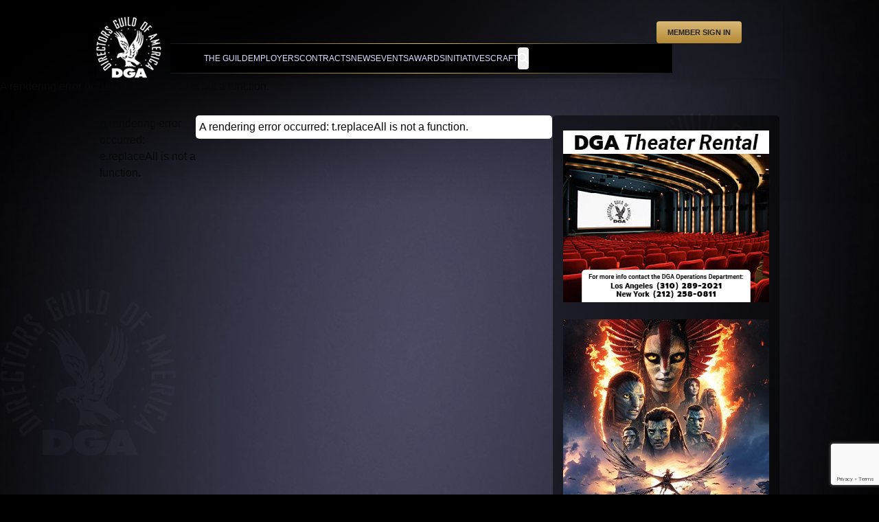

--- FILE ---
content_type: text/html; charset=utf-8
request_url: https://www.dga.org/Craft/DGAQ/Issues/1402-Spring-2014
body_size: 16768
content:
<!DOCTYPE html><html lang="en" class="site-dga"><head><meta charSet="utf-8"/><meta name="viewport" content="width=device-width"/><title>Spring 2014</title><link rel="stylesheet" href="https://rsms.me/inter/inter.css"/><meta name="description" content=""/><meta name="keywords" content=""/><link rel="icon" href="/favicon.ico"/><meta name="title" content="Spring 2014"/><meta property="og:title" content="Spring 2014"/><meta name="article:published_time" content="2014-04-04T23:25:00Z"/><meta property="og:image" content="https://edge.sitecorecloud.io/directorsguf4d4-dga2c79-dgaprod1615-f6e3/media/Images/Landscape-Images/DGAQuarterly/1402Spring2014/Spring2014HERO.jpg?h=450&amp;iar=0&amp;w=800"/><meta property="og:type" content="website"/><meta property="og:Url" content="/Craft/DGAQ/Issues/1402-Spring-2014"/><meta property="page_type" content="DGA Quarterly Issue"/><meta property="facets" content="[{&quot;facetName&quot;:&quot;pagetype&quot;,&quot;facetValues&quot;:[&quot;DGA Quarterly Issue&quot;],&quot;indexable&quot;:true}]"/><meta name="geo.position" content="undefined, undefined"/><meta name="next-head-count" content="16"/><link data-next-font="" rel="preconnect" href="/" crossorigin="anonymous"/><link rel="preload" href="https://www.dga.org/_next/static/css/7755a24b2f3b24fd.css" as="style"/><link rel="stylesheet" href="https://www.dga.org/_next/static/css/7755a24b2f3b24fd.css" data-n-g=""/><link rel="preload" href="https://www.dga.org/_next/static/css/d63318af0f649fbf.css" as="style"/><link rel="stylesheet" href="https://www.dga.org/_next/static/css/d63318af0f649fbf.css" data-n-p=""/><link rel="preload" href="https://www.dga.org/_next/static/css/5cb5d7eed00f6e39.css" as="style"/><link rel="stylesheet" href="https://www.dga.org/_next/static/css/5cb5d7eed00f6e39.css" data-n-p=""/><noscript data-n-css=""></noscript><script defer="" nomodule="" src="https://www.dga.org/_next/static/chunks/polyfills-42372ed130431b0a.js"></script><script defer="" src="https://www.dga.org/_next/static/chunks/4003.23b62d199c0b99da.js"></script><script defer="" src="https://www.dga.org/_next/static/chunks/565.98b40c6ffb2ce28a.js"></script><script defer="" src="https://www.dga.org/_next/static/chunks/9383.925c86b003c30652.js"></script><script src="https://www.dga.org/_next/static/chunks/webpack-1ea51127e1aa4eb0.js" defer=""></script><script src="https://www.dga.org/_next/static/chunks/framework-e487ab0b97c2267a.js" defer=""></script><script src="https://www.dga.org/_next/static/chunks/main-9006c2fc28746e9d.js" defer=""></script><script src="https://www.dga.org/_next/static/chunks/pages/_app-f6a7160d7a0186b1.js" defer=""></script><script src="https://www.dga.org/_next/static/chunks/fec483df-d037a2262b2f1ce5.js" defer=""></script><script src="https://www.dga.org/_next/static/chunks/ee9ce975-a0873807fecb42ea.js" defer=""></script><script src="https://www.dga.org/_next/static/chunks/3379-6409020be0707f12.js" defer=""></script><script src="https://www.dga.org/_next/static/chunks/3299-cc153376d6f627c4.js" defer=""></script><script src="https://www.dga.org/_next/static/chunks/5874-507b3c2ac57ea12b.js" defer=""></script><script src="https://www.dga.org/_next/static/chunks/9498-6085bb98311a82bb.js" defer=""></script><script src="https://www.dga.org/_next/static/chunks/5173-26abd516f45342f1.js" defer=""></script><script src="https://www.dga.org/_next/static/chunks/4914-a8d2deb962787ff5.js" defer=""></script><script src="https://www.dga.org/_next/static/chunks/7709-5b7f436f88acd025.js" defer=""></script><script src="https://www.dga.org/_next/static/chunks/1965-305213aa8417673a.js" defer=""></script><script src="https://www.dga.org/_next/static/chunks/pages/%5B%5B...path%5D%5D-f6e1da4ad7c65b59.js" defer=""></script><script src="https://www.dga.org/_next/static/DqRRUWfQHz2PbC7mCabEt/_buildManifest.js" defer=""></script><script src="https://www.dga.org/_next/static/DqRRUWfQHz2PbC7mCabEt/_ssgManifest.js" defer=""></script></head><body><div id="__next"><div id="pageContainer" class="dga"><div class="bottomWaterMark" style="display:inline;left:50%;transform:translateX(-50%);bottom:125px"></div><div class="leftWaterMark" style="top:28%;display:inline"></div><div class="rightWaterMark" style="top:11%;right:158px;display:inline"></div><byoc-registration components="[]" datasources="[]"></byoc-registration><script lang="JavaScript" type="text/javascript" src="/external-libs/omniture/AppMeasurement.js"></script><div class="prod-mode layout"><div id="header"><div class="component Header  Default"><header class="custom-header-gradient relative isolate z-[75] mx-auto w-[1000px] shadow-lg"><nav class="mx-auto flex max-w-7xl items-center p-6 pb-0 pl-0" aria-label="Global"><div class="z-30 flex"><a href="/" class="-m-1.5 w-[120px] p-1.5"><span class="sr-only">XMC Accelerator</span><img src="https://edge.sitecorecloud.io/directorsguf4d4-dga2c79-dgaprod1615-f6e3/media/Project/DGA/Images/dga_emblem_cp_xsm.png" alt="DGA"/></a></div><div class="flex w-full flex-col gap-4"><div class="ml-auto flex w-fit justify-end gap-4 pr-9"><div class="flex items-center"><span class="flex justify-end items-center" aria-live="polite" aria-busy="true"><span class="react-loading-skeleton mx-2 inline-block" style="width:85px;height:12px;--base-color:hsl(235, 14%, 18%);--highlight-color:hsl(235 14% 10%)">‌</span><br/></span><span class="flex justify-end items-center" aria-live="polite" aria-busy="true"><span class="react-loading-skeleton mx-2 inline-block" style="width:85px;height:12px;--base-color:hsl(235, 14%, 18%);--highlight-color:hsl(235 14% 10%)">‌</span><br/></span><span class="flex justify-end items-center" aria-live="polite" aria-busy="true"><span class="react-loading-skeleton mx-2 inline-block" style="width:85px;height:12px;--base-color:hsl(235, 14%, 18%);--highlight-color:hsl(235 14% 10%)">‌</span><br/></span><span class="flex justify-end items-center" aria-live="polite" aria-busy="true"><span class="react-loading-skeleton mx-2 inline-block" style="width:85px;height:12px;--base-color:hsl(235, 14%, 18%);--highlight-color:hsl(235 14% 10%)">‌</span><br/></span><span class="flex justify-end items-center" aria-live="polite" aria-busy="true"><span class="react-loading-skeleton mx-2 inline-block" style="width:85px;height:12px;--base-color:hsl(235, 14%, 18%);--highlight-color:hsl(235 14% 10%)">‌</span><br/></span></div><span class="flex justify-end items-center" aria-live="polite" aria-busy="true"><span class="react-loading-skeleton inline-block" style="width:128px;height:32.5px;--base-color:hsl(235, 14%, 18%);--highlight-color:hsl(235 14% 10%)">‌</span><br/></span></div><div><div class="relative w-fit  bg-gradient-to-r from-gray-900 via-[#DBBB57]  to-gray-900 py-[1px]"><div class="border border-transparent bg-black"><div class="flex gap-x-6 px-52 pl-12"><div data-headlessui-state=""><div><a href="/The-Guild" class="relative flex w-fit cursor-pointer items-center gap-x-1 whitespace-nowrap py-2 text-xs uppercase leading-6 text-[#dbdbff] !no-underline outline-none hover:!no-underline">The Guild</a></div></div><div data-headlessui-state=""><div><a href="/Employers" class="relative flex w-fit cursor-pointer items-center gap-x-1 whitespace-nowrap py-2 text-xs uppercase leading-6 text-[#dbdbff] !no-underline outline-none hover:!no-underline">Employers</a></div></div><div data-headlessui-state=""><div><a href="/Contracts" class="relative flex w-fit cursor-pointer items-center gap-x-1 whitespace-nowrap py-2 text-xs uppercase leading-6 text-[#dbdbff] !no-underline outline-none hover:!no-underline">Contracts</a></div></div><div data-headlessui-state=""><div><a href="/News/Guild-News" class="relative flex w-fit cursor-pointer items-center gap-x-1 whitespace-nowrap py-2 text-xs uppercase leading-6 text-[#dbdbff] !no-underline outline-none hover:!no-underline">News</a></div></div><div data-headlessui-state=""><div><a href="/Events" class="relative flex w-fit cursor-pointer items-center gap-x-1 whitespace-nowrap py-2 text-xs uppercase leading-6 text-[#dbdbff] !no-underline outline-none hover:!no-underline">Events</a></div></div><div data-headlessui-state=""><div><a href="/Awards/Annual" class="relative flex w-fit cursor-pointer items-center gap-x-1 whitespace-nowrap py-2 text-xs uppercase leading-6 text-[#dbdbff] !no-underline outline-none hover:!no-underline">Awards</a></div></div><div data-headlessui-state=""><div><a href="/Initiatives" class="relative flex w-fit cursor-pointer items-center gap-x-1 whitespace-nowrap py-2 text-xs uppercase leading-6 text-[#dbdbff] !no-underline outline-none hover:!no-underline">Initiatives</a></div></div><div data-headlessui-state=""><div><a href="/Craft" class="relative flex w-fit cursor-pointer items-center gap-x-1 whitespace-nowrap py-2 text-xs uppercase leading-6 text-[#dbdbff] !no-underline outline-none hover:!no-underline">Craft</a></div></div><div class="relative flex items-center" id="search-button"><button class="flex items-center gap-2 rounded py-2 text-sm duration-300 hover:bg-black/10"><svg class="h-4 w-4 fill-white" xmlns="http://www.w3.org/2000/svg" viewBox="0 0 16 16"><path d="m6.4 0c3.5 0 6.4 2.9 6.4 6.4 0 1.4-.4 2.7-1.2 3.7l4 4c.4.4.4 1 .1 1.5l-.1.1c-.2.2-.5.3-.8.3s-.6-.1-.8-.3l-4-4c-1 .7-2.3 1.2-3.7 1.2-3.4-.1-6.3-3-6.3-6.5s2.9-6.4 6.4-6.4zm0 2.1c-2.3 0-4.3 1.9-4.3 4.3s1.9 4.3 4.3 4.3 4.3-1.9 4.3-4.3-1.9-4.3-4.3-4.3z"></path></svg></button><div class="fixed bottom-0 left-0 right-0 top-0 mx-auto flex h-0 flex-col justify-center overflow-hidden bg-black/50 px-6 transition-all duration-500 ease-in-out lg:px-8 "><div class="relative" id="search-button"><form id="search-container"><div class="relative mx-auto flex max-w-2xl items-stretch rounded"><div class="flex cursor-pointer flex-row items-center gap-1 rounded-bl rounded-tl bg-white px-2 text-black"><p class="whitespace-nowrap text-xs font-bold text-black">Advanced Search</p><svg xmlns="http://www.w3.org/2000/svg" width="24" height="24" viewBox="0 0 24 24" fill="none" stroke="currentColor" stroke-width="2" stroke-linecap="round" stroke-linejoin="round" class="lucide lucide-chevron-down h-4 w-4"><path d="m6 9 6 6 6-6"></path></svg></div><input id="search" name="search" type="text" style="user-select:none" autoComplete="off" class="w-full rounded-br rounded-tr border-gray-300 bg-white px-1 py-1.5 leading-4 text-gray-700 focus:outline-none focus:ring-primary/0"/><button type="submit" class="absolute bottom-0 right-6 top-0 flex items-center gap-2 rounded-br rounded-tr px-3.5 text-sm duration-300"><svg class="h-4 w-4 fill-black" xmlns="http://www.w3.org/2000/svg" viewBox="0 0 16 16"><path d="m6.4 0c3.5 0 6.4 2.9 6.4 6.4 0 1.4-.4 2.7-1.2 3.7l4 4c.4.4.4 1 .1 1.5l-.1.1c-.2.2-.5.3-.8.3s-.6-.1-.8-.3l-4-4c-1 .7-2.3 1.2-3.7 1.2-3.4-.1-6.3-3-6.3-6.5s2.9-6.4 6.4-6.4zm0 2.1c-2.3 0-4.3 1.9-4.3 4.3s1.9 4.3 4.3 4.3 4.3-1.9 4.3-4.3-1.9-4.3-4.3-4.3z"></path></svg></button><ul class="absolute left-0 top-full z-10 w-fit rounded bg-white shadow-lg" style="display:none"><li><a class="block px-4 py-2 text-xs text-black hover:text-black/80" href="/The-Guild/Members">Member Search</a></li><li><a class="block px-4 py-2 text-xs text-black hover:text-black/80" href="/Employers/SignatoryDatabase">Signatory Search</a></li><li><a class="block px-4 py-2 text-xs text-black hover:text-black/80" href="/craft/visualhistory">Visual History</a></li><li><a class="block px-4 py-2 text-xs text-black hover:text-black/80" href="/Awards/Explore">Awards</a></li><li><a class="block px-4 py-2 text-xs text-black hover:text-black/80" href="/Employers/EmployersSearch">Employment Eligibility</a></li><li><a class="block px-4 py-2 text-xs text-black hover:text-black/80" href="/ForeignLevies">Foreign Levies</a></li></ul><button type="button" class="pl-2 font-bold text-white transition-transform duration-300 ease-in-out"><svg xmlns="http://www.w3.org/2000/svg" fill="none" viewBox="0 0 24 24" stroke-width="1.5" stroke="currentColor" class="h-5 w-5"><path stroke-linecap="round" stroke-linejoin="round" d="M6 18 18 6M6 6l12 12"></path></svg></button></div></form></div></div></div></div><div hidden="" style="position:fixed;top:1px;left:1px;width:1px;height:0;padding:0;margin:-1px;overflow:hidden;clip:rect(0, 0, 0, 0);white-space:nowrap;border-width:0;display:none"></div></div></div></div></div></nav></header></div></div><main><div id="content"><div class="container container-main-content"><div class="row component column-splitter  splitter-3-column-layout splitter-side-nav" id="1e02d48c-33f3-42ae-9e3d-f22146845cb0"><div><div class="component Header  DGAQSideNav"><div class="relative isolate mx-auto"><nav class="mx-auto flex flex-col items-center pr-1"><div class="mb-5 flex flex"><a href="/Craft/DGAQ/Issues/2003-Summer-2020"><span class="sr-only">DGA Quarterly Current Issue</span><img src="https://edge.sitecorecloud.io/directorsguf4d4-dga2c79-dgaprod1615-f6e3/media/Images/DGAQuarterlyLogo.png" alt=""/></a></div><div class="flex w-full flex-col gap-4"><div><div class="relative w-fit"><div><div class="flex flex-col gap-4"><div><a href="/Craft/DGAQ/Issues/2003-Summer-2020" class="relative flex w-fit cursor-pointer items-center text-base uppercase leading-[1.2] text-white !no-underline outline-none hover:!no-underline">Current Issue</a></div><div><a href="/Craft/DGAQ/Categories/Back-Issues?IID={AA741E2B-1289-4429-8A48-862A47D005A9}" class="relative flex w-fit cursor-pointer items-center text-base uppercase leading-[1.2] text-white !no-underline outline-none hover:!no-underline">Back Issues</a></div><div><div class="relative flex w-fit items-center text-base uppercase leading-[1.2] text-white !no-underline outline-none hover:!no-underline">Profiles</div><div><ul class="mx-auto flex flex-col pt-[2px]"><li class="group relative flex items-center rounded-lg text-sm leading-6"><a href="/Craft/DGAQ/Categories/Profiles/DGA-Interview?IID={5C105049-D8D4-4F5F-B7D0-F754C9B9BA70}" class="block text-xs !no-underline hover:!no-underline ">DGA Interview</a></li><li class="group relative flex items-center rounded-lg text-sm leading-6"><a href="/Craft/DGAQ/Categories/Profiles/Conversations?IID={5C105049-D8D4-4F5F-B7D0-F754C9B9BA70}" class="block text-xs !no-underline hover:!no-underline ">Conversations</a></li><li class="group relative flex items-center rounded-lg text-sm leading-6"><a href="/Craft/DGAQ/Categories/Profiles/Director-Profile?IID={5C105049-D8D4-4F5F-B7D0-F754C9B9BA70}" class="block text-xs !no-underline hover:!no-underline ">Director Profile</a></li><li class="group relative flex items-center rounded-lg text-sm leading-6"><a href="/Craft/DGAQ/Categories/Profiles/Gen-Next?IID={5C105049-D8D4-4F5F-B7D0-F754C9B9BA70}" class="block text-xs !no-underline hover:!no-underline ">Gen Next</a></li><li class="group relative flex items-center rounded-lg text-sm leading-6"><a href="/Craft/DGAQ/Categories/Profiles/At-Work-With?IID={5C105049-D8D4-4F5F-B7D0-F754C9B9BA70}" class="block text-xs !no-underline hover:!no-underline ">At Work With</a></li><li class="group relative flex items-center rounded-lg text-sm leading-6"><a href="/Craft/DGAQ/Categories/Profiles/Independent-Voice?IID={5C105049-D8D4-4F5F-B7D0-F754C9B9BA70}" class="block text-xs !no-underline hover:!no-underline ">Independent Voice</a></li><li class="group relative flex items-center rounded-lg text-sm leading-6"><a href="/Craft/DGAQ/Categories/Profiles/Collaborators?IID={5C105049-D8D4-4F5F-B7D0-F754C9B9BA70}" class="block text-xs !no-underline hover:!no-underline ">Collaborators</a></li></ul><div class="bg-gray-50"><div class="mx-auto"><div class="grid grid-cols-3 divide-x divide-gray-900/5 border-x border-gray-900/5"></div></div></div></div></div><div><div class="relative flex w-fit items-center text-base uppercase leading-[1.2] text-white !no-underline outline-none hover:!no-underline">Behind the Scenes</div><div><ul class="mx-auto flex flex-col pt-[2px]"><li class="group relative flex items-center rounded-lg text-sm leading-6"><a href="/Craft/DGAQ/Categories/Behind-the-Scenes/Features?IID={5C105049-D8D4-4F5F-B7D0-F754C9B9BA70}" class="block text-xs !no-underline hover:!no-underline ">Features</a></li><li class="group relative flex items-center rounded-lg text-sm leading-6"><a href="/Craft/DGAQ/Categories/Behind-the-Scenes/Television?IID={5C105049-D8D4-4F5F-B7D0-F754C9B9BA70}" class="block text-xs !no-underline hover:!no-underline ">Television</a></li><li class="group relative flex items-center rounded-lg text-sm leading-6"><a href="/Craft/DGAQ/Categories/Behind-the-Scenes/Documentaries?IID={5C105049-D8D4-4F5F-B7D0-F754C9B9BA70}" class="block text-xs !no-underline hover:!no-underline ">Documentaries</a></li><li class="group relative flex items-center rounded-lg text-sm leading-6"><a href="/Craft/DGAQ/Categories/Behind-the-Scenes/Shot-to-Remember?IID={5C105049-D8D4-4F5F-B7D0-F754C9B9BA70}" class="block text-xs !no-underline hover:!no-underline ">Shot to Remember</a></li><li class="group relative flex items-center rounded-lg text-sm leading-6"><a href="/Craft/DGAQ/Categories/Behind-the-Scenes/Photo-Essays?IID={5C105049-D8D4-4F5F-B7D0-F754C9B9BA70}" class="block text-xs !no-underline hover:!no-underline ">Photo Essays</a></li><li class="group relative flex items-center rounded-lg text-sm leading-6"><a href="/Craft/DGAQ/Categories/Behind-the-Scenes/Screening-Room?IID={5C105049-D8D4-4F5F-B7D0-F754C9B9BA70}" class="block text-xs !no-underline hover:!no-underline ">Screening Room</a></li></ul><div class="bg-gray-50"><div class="mx-auto"><div class="grid grid-cols-3 divide-x divide-gray-900/5 border-x border-gray-900/5"></div></div></div></div></div><div><div class="relative flex w-fit items-center text-base uppercase leading-[1.2] text-white !no-underline outline-none hover:!no-underline">FOCUS</div><div><ul class="mx-auto flex flex-col pt-[2px]"><li class="group relative flex items-center rounded-lg text-sm leading-6"><a href="/Craft/DGAQ/Categories/FOCUS/Cant-Miss-Viewing?IID={5C105049-D8D4-4F5F-B7D0-F754C9B9BA70}" class="block text-xs !no-underline hover:!no-underline ">Can&#x27;t Miss Viewing</a></li><li class="group relative flex items-center rounded-lg text-sm leading-6"><a href="/Craft/DGAQ/Categories/FOCUS/Gadgets?IID={5C105049-D8D4-4F5F-B7D0-F754C9B9BA70}" class="block text-xs !no-underline hover:!no-underline ">Gadgets</a></li><li class="group relative flex items-center rounded-lg text-sm leading-6"><a href="/Craft/DGAQ/Categories/FOCUS/Problem-Solving?IID={5C105049-D8D4-4F5F-B7D0-F754C9B9BA70}" class="block text-xs !no-underline hover:!no-underline ">Problem Solving</a></li><li class="group relative flex items-center rounded-lg text-sm leading-6"><a href="/Craft/DGAQ/Categories/FOCUS/Unscripted?IID={5C105049-D8D4-4F5F-B7D0-F754C9B9BA70}" class="block text-xs !no-underline hover:!no-underline ">Unscripted</a></li></ul><div class="bg-gray-50"><div class="mx-auto"><div class="grid grid-cols-3 divide-x divide-gray-900/5 border-x border-gray-900/5"></div></div></div></div></div><div><div class="relative flex w-fit items-center text-base uppercase leading-[1.2] text-white !no-underline outline-none hover:!no-underline">Columns</div><div><ul class="mx-auto flex flex-col pt-[2px]"><li class="group relative flex items-center rounded-lg text-sm leading-6"><a href="/Craft/DGAQ/Categories/Columns/10-Questions?IID={5C105049-D8D4-4F5F-B7D0-F754C9B9BA70}" class="block text-xs !no-underline hover:!no-underline ">10 Questions</a></li><li class="group relative flex items-center rounded-lg text-sm leading-6"><a href="/Craft/DGAQ/Categories/Columns/Funny-Business?IID={5C105049-D8D4-4F5F-B7D0-F754C9B9BA70}" class="block text-xs !no-underline hover:!no-underline ">Funny Business</a></li><li class="group relative flex items-center rounded-lg text-sm leading-6"><a href="/Craft/DGAQ/Categories/Columns/The-Industry-Technology?IID={5C105049-D8D4-4F5F-B7D0-F754C9B9BA70}" class="block text-xs !no-underline hover:!no-underline ">The Industry / Technology</a></li><li class="group relative flex items-center rounded-lg text-sm leading-6"><a href="/Craft/DGAQ/Categories/Columns/Critics-Corner?IID={5C105049-D8D4-4F5F-B7D0-F754C9B9BA70}" class="block text-xs !no-underline hover:!no-underline ">Critic&#x27;s Corner</a></li><li class="group relative flex items-center rounded-lg text-sm leading-6"><a href="/Craft/DGAQ/Categories/Columns/Internet-Theft?IID={5C105049-D8D4-4F5F-B7D0-F754C9B9BA70}" class="block text-xs !no-underline hover:!no-underline ">Internet Theft</a></li><li class="group relative flex items-center rounded-lg text-sm leading-6"><a href="/Craft/DGAQ/Categories/Columns/Books?IID={5C105049-D8D4-4F5F-B7D0-F754C9B9BA70}" class="block text-xs !no-underline hover:!no-underline ">Books</a></li><li class="group relative flex items-center rounded-lg text-sm leading-6"><a href="/Craft/DGAQ/Categories/Columns/DVD-Classics?IID={5C105049-D8D4-4F5F-B7D0-F754C9B9BA70}" class="block text-xs !no-underline hover:!no-underline ">DVD Classics</a></li><li class="group relative flex items-center rounded-lg text-sm leading-6"><a href="/Craft/DGAQ/Categories/Columns/In-My-Opinion?IID={5C105049-D8D4-4F5F-B7D0-F754C9B9BA70}" class="block text-xs !no-underline hover:!no-underline ">In My Opinion</a></li><li class="group relative flex items-center rounded-lg text-sm leading-6"><a href="/Craft/DGAQ/Categories/Columns/Out-of-the-Past?IID={5C105049-D8D4-4F5F-B7D0-F754C9B9BA70}" class="block text-xs !no-underline hover:!no-underline ">Out of the Past</a></li><li class="group relative flex items-center rounded-lg text-sm leading-6"><a href="/Craft/DGAQ/Categories/Columns/Drawing-Board?IID={5C105049-D8D4-4F5F-B7D0-F754C9B9BA70}" class="block text-xs !no-underline hover:!no-underline ">Drawing Board</a></li><li class="group relative flex items-center rounded-lg text-sm leading-6"><a href="/Craft/DGAQ/Categories/Columns/Crossword-Puzzle?IID={5C105049-D8D4-4F5F-B7D0-F754C9B9BA70}" class="block text-xs !no-underline hover:!no-underline ">Crossword Puzzle</a></li><li class="group relative flex items-center rounded-lg text-sm leading-6"><a href="/Craft/DGAQ/Categories/Columns/History?IID={5C105049-D8D4-4F5F-B7D0-F754C9B9BA70}" class="block text-xs !no-underline hover:!no-underline ">History</a></li><li class="group relative flex items-center rounded-lg text-sm leading-6"><a href="/Craft/DGAQ/Categories/Columns/Legends?IID={5C105049-D8D4-4F5F-B7D0-F754C9B9BA70}" class="block text-xs !no-underline hover:!no-underline ">Legends</a></li></ul><div class="bg-gray-50"><div class="mx-auto"><div class="grid grid-cols-3 divide-x divide-gray-900/5 border-x border-gray-900/5"></div></div></div></div></div></div></div></div></div></div></nav></div></div></div><div><div class="container container-split-content"><div class="container container-light-theme"><div class="component  DGAQArticleListing"></div><div class="component  DGAQArticleListing"></div><div class="component  DGAQArticleListing"></div></div><div class="container py-0 px-0"><div class="Teaser flex flex-col rounded-tl rounded-tr px-2 undefined"><h1></h1></div><div class="container container-dark-theme"><section class="ad-carousel m-4 mx-auto w-full max-w-2xl lg:max-w-4xl"><div class="slick-slider slick-vertical slick-initialized" dir="ltr"><div class="slick-list"><div class="slick-track" style="width:500%;left:-100%"><div data-index="0" class="slick-slide slick-active slick-current" tabindex="-1" aria-hidden="false" style="outline:none;width:20%;position:relative;top:NaNpx;opacity:1;z-index:999;transition:opacity 1000ms ease, visibility 1000ms ease"><div><article class="relative !w-max" tabindex="-1" style="width:100%;display:inline-block"><a href="" class="" title=""><img alt="" width="300" height="250" src="https://edge.sitecorecloud.io/directorsguf4d4-dga2c79-dgaprod1615-f6e3/media/Images/ADS/DGATheater/DGATheaterAd300x250A.jpg?h=250&amp;iar=0&amp;w=300"/></a></article></div></div><div data-index="1" class="slick-slide" tabindex="-1" aria-hidden="true" style="outline:none;width:20%;position:relative;top:NaNpx;opacity:0;z-index:998;transition:opacity 1000ms ease, visibility 1000ms ease"><div><article class="relative !w-max" tabindex="-1" style="width:100%;display:inline-block"><a href="" class="" title=""><img alt="" width="300" height="250" src="https://edge.sitecorecloud.io/directorsguf4d4-dga2c79-dgaprod1615-f6e3/media/Images/ADS/DGATheater/DGATheaterAd300x250B.jpg?h=250&amp;iar=0&amp;w=300"/></a></article></div></div></div></div></div></section><section class="ad-carousel m-4 mx-auto w-full max-w-2xl lg:max-w-4xl"><div class="slick-slider slick-vertical slick-initialized" dir="ltr"><div class="slick-list"><div class="slick-track" style="width:2500%;left:-100%"><div data-index="0" class="slick-slide slick-active slick-current" tabindex="-1" aria-hidden="false" style="outline:none;width:4%;position:relative;top:NaNpx;opacity:1;z-index:999;transition:opacity 1000ms ease, visibility 1000ms ease"><div><article class="relative !w-max" tabindex="-1" style="width:100%;display:inline-block"><a href="https://debut.disney.com/fyc/twds/movie/avatar-fire-and-ash-1760546580247?tab=extras"><img alt="" width="300" height="600" src="https://edge.sitecorecloud.io/directorsguf4d4-dga2c79-dgaprod1615-f6e3/media/Images/ADS-300x600/2025/251217DisneyAvatarFireandAsh300x600.jpg?h=600&amp;iar=0&amp;w=300"/></a></article></div></div><div data-index="1" class="slick-slide" tabindex="-1" aria-hidden="true" style="outline:none;width:4%;position:relative;top:NaNpx;opacity:0;z-index:998;transition:opacity 1000ms ease, visibility 1000ms ease"><div><article class="relative !w-max" tabindex="-1" style="width:100%;display:inline-block"><a href="https://debut.disney.com/fyc/twds/movie/springsteen-deliver-me-from-nowhere-1756152954786?tab=extras"><img alt="" width="300" height="600" src="https://edge.sitecorecloud.io/directorsguf4d4-dga2c79-dgaprod1615-f6e3/media/Images/ADS-300x600/2025/251217DisneySpringsteen300x600.jpg?h=600&amp;iar=0&amp;w=300"/></a></article></div></div><div data-index="2" class="slick-slide" tabindex="-1" aria-hidden="true" style="outline:none;width:4%;position:relative;top:NaNpx;opacity:0;z-index:998;transition:opacity 1000ms ease, visibility 1000ms ease"><div><article class="relative !w-max" tabindex="-1" style="width:100%;display:inline-block"><a href="https://focusfeaturesguilds.com/bugonia"><img alt="" width="300" height="600" src="https://edge.sitecorecloud.io/directorsguf4d4-dga2c79-dgaprod1615-f6e3/media/Images/ADS-300x600/2026/260107FocusFeaturesBugonia300x600.jpg?h=600&amp;iar=0&amp;w=300"/></a></article></div></div><div data-index="3" class="slick-slide" tabindex="-1" aria-hidden="true" style="outline:none;width:4%;position:relative;top:NaNpx;opacity:0;z-index:998;transition:opacity 1000ms ease, visibility 1000ms ease"><div><article class="relative !w-max" tabindex="-1" style="width:100%;display:inline-block"><a href="https://focusfeaturesguilds.com/hamnet"><img alt="" width="300" height="600" src="https://edge.sitecorecloud.io/directorsguf4d4-dga2c79-dgaprod1615-f6e3/media/Images/ADS-300x600/2026/260114FocusFeaturesHamnet300x600.jpg?h=600&amp;iar=0&amp;w=300"/></a></article></div></div><div data-index="4" class="slick-slide" tabindex="-1" aria-hidden="true" style="outline:none;width:4%;position:relative;top:NaNpx;opacity:0;z-index:998;transition:opacity 1000ms ease, visibility 1000ms ease"><div><article class="relative !w-max" tabindex="-1" style="width:100%;display:inline-block"><a href="https://url.us.m.mimecastprotect.com/s/aOOVCwp2MwfLjxyqtKs8HJjHfe"><img alt="" width="300" height="600" src="https://edge.sitecorecloud.io/directorsguf4d4-dga2c79-dgaprod1615-f6e3/media/Images/ADS-300x600/2026/260107FocusFeaturesSongSungBlue300x600.jpg?h=600&amp;iar=0&amp;w=300"/></a></article></div></div><div data-index="5" class="slick-slide" tabindex="-1" aria-hidden="true" style="outline:none;width:4%;position:relative;top:NaNpx;opacity:0;z-index:998;transition:opacity 1000ms ease, visibility 1000ms ease"><div><article class="relative !w-max" tabindex="-1" style="width:100%;display:inline-block"><a href="http://mptf.com" target=""><img alt="" width="300" height="600" src="https://edge.sitecorecloud.io/directorsguf4d4-dga2c79-dgaprod1615-f6e3/media/Images/ADS-300x600/2020/200917MPTF300x600.png?h=600&amp;iar=0&amp;w=300"/></a></article></div></div><div data-index="6" class="slick-slide" tabindex="-1" aria-hidden="true" style="outline:none;width:4%;position:relative;top:NaNpx;opacity:0;z-index:998;transition:opacity 1000ms ease, visibility 1000ms ease"><div><article class="relative !w-max" tabindex="-1" style="width:100%;display:inline-block"><a href="https://film.netflixawards.com/frankenstein"><img alt="" width="300" height="600" src="https://edge.sitecorecloud.io/directorsguf4d4-dga2c79-dgaprod1615-f6e3/media/Images/ADS-300x600/2026/260108NetflixFrankenstein300x600.jpg?h=600&amp;iar=0&amp;w=300"/></a></article></div></div><div data-index="7" class="slick-slide" tabindex="-1" aria-hidden="true" style="outline:none;width:4%;position:relative;top:NaNpx;opacity:0;z-index:998;transition:opacity 1000ms ease, visibility 1000ms ease"><div><article class="relative !w-max" tabindex="-1" style="width:100%;display:inline-block"><a href="https://film.netflixawards.com/train-dreams"><img alt="" width="300" height="600" src="https://edge.sitecorecloud.io/directorsguf4d4-dga2c79-dgaprod1615-f6e3/media/Images/ADS-300x600/2026/260108NetflixTrainDreams300x600.jpg?h=600&amp;iar=0&amp;w=300"/></a></article></div></div><div data-index="8" class="slick-slide" tabindex="-1" aria-hidden="true" style="outline:none;width:4%;position:relative;top:NaNpx;opacity:0;z-index:998;transition:opacity 1000ms ease, visibility 1000ms ease"><div><article class="relative !w-max" tabindex="-1" style="width:100%;display:inline-block"><a href="https://film.netflixawards.com/frankenstein"><img alt="" width="300" height="600" src="https://edge.sitecorecloud.io/directorsguf4d4-dga2c79-dgaprod1615-f6e3/media/Images/ADS-300x600/2026/260108NetflixFrankenstein300x600.jpg?h=600&amp;iar=0&amp;w=300"/></a></article></div></div><div data-index="9" class="slick-slide" tabindex="-1" aria-hidden="true" style="outline:none;width:4%;position:relative;top:NaNpx;opacity:0;z-index:998;transition:opacity 1000ms ease, visibility 1000ms ease"><div><article class="relative !w-max" tabindex="-1" style="width:100%;display:inline-block"><a href="https://debut.disney.com/fyc/searchlight/movie_fyc/is-this-thing-on--1760745341423?tab=screenings"><img alt="" width="300" height="600" src="https://edge.sitecorecloud.io/directorsguf4d4-dga2c79-dgaprod1615-f6e3/media/Images/ADS-300x600/2025/251217SearchlightInThisThingOn300x600.jpg?h=600&amp;iar=0&amp;w=300"/></a></article></div></div><div data-index="10" class="slick-slide" tabindex="-1" aria-hidden="true" style="outline:none;width:4%;position:relative;top:NaNpx;opacity:0;z-index:998;transition:opacity 1000ms ease, visibility 1000ms ease"><div><article class="relative !w-max" tabindex="-1" style="width:100%;display:inline-block"><a href="https://debut.disney.com/fyc/searchlight/movie_fyc/the-testament-of-ann-lee-1760111610043?tab=extras"><img alt="" width="300" height="600" src="https://edge.sitecorecloud.io/directorsguf4d4-dga2c79-dgaprod1615-f6e3/media/Images/ADS-300x600/2026/260112SearchlightTheTestamentofAnnLee300x600.jpg?h=600&amp;iar=0&amp;w=300"/></a></article></div></div><div data-index="11" class="slick-slide" tabindex="-1" aria-hidden="true" style="outline:none;width:4%;position:relative;top:NaNpx;opacity:0;z-index:998;transition:opacity 1000ms ease, visibility 1000ms ease"><div><article class="relative !w-max" tabindex="-1" style="width:100%;display:inline-block"><a href="https://debut.disney.com/fyc/searchlight/movie_fyc/rental-family-1751927914900?tab=extras"><img alt="" width="300" height="600" src="https://edge.sitecorecloud.io/directorsguf4d4-dga2c79-dgaprod1615-f6e3/media/Images/ADS-300x600/2026/260112SearchlightRentalFamily300x600.jpg?h=600&amp;iar=0&amp;w=300"/></a></article></div></div></div></div></div></section><section class="ad-carousel m-4 mx-auto w-full max-w-2xl lg:max-w-4xl"></section></div><div class="container container-dark-theme"><div class="component  DGAQMoreListing"></div><div class="component  DGAQMoreListing"></div><div class="component  DGAQMoreListing"></div></div></div></div></div></div></div></div><p style="display:none">DGA LAYOUT</p></main><div id="recaptcha-container"></div><footer><div id="footer"><footer class="absolute bottom-0 left-1/2 w-full -translate-x-1/2" aria-labelledby="footer-heading text-white"><div class="mx-auto flex flex-col items-center border border-x-0 border-b-0 border-t-black bg-gradient-to-t from-[#000] to-[rgba(0,0,0,0.4)] p-4"><div class="flex gap-8"><div class=""><a href="/Resources" class="text-xs leading-6 text-white">Resources</a></div><div class=""><a href="/Utility/Contact" class="text-xs leading-6 text-white">Contact</a></div><div class=""><a href="/Utility/Terms-and-Conditions" class="text-xs leading-6 text-white">Terms and Conditions</a></div><div class=""><a href="/Utility/Privacy-Policy" class="text-xs leading-6 text-white">Privacy Policy</a></div><div class=""><a href="/Utility/General-Welcome" class="text-xs leading-6 text-white">About this Site</a></div></div><div class="border-t border-gray-900/10 pt-4 md:flex md:items-center md:justify-between"><p class="mt-8 text-xs leading-5 text-[#dbdbff] md:order-1 md:mt-0">© <!-- -->Copyright 2026 DGA. All Rights Reserved. Your use of this site is bound by the terms and conditions set forth by the Directors Guild of America.</p></div></div></footer></div></footer></div></div></div><script id="__NEXT_DATA__" type="application/json">{"props":{"pageProps":{"site":{"name":"DGA","language":"en","hostName":"*"},"locale":"en","layoutData":{"sitecore":{"context":{"pageEditing":false,"site":{"name":"DGA"},"pageState":"normal","editMode":"chromes","language":"en","itemPath":"/Craft/DGAQ/Issues/1402-Spring-2014","variantId":"_default"},"route":{"name":"1402 Spring 2014","displayName":"1402 Spring 2014","fields":{"heroArticle":null,"issueTeaserTitle":{"value":""},"issueTeaser":{"value":""},"author":[],"image":{"value":{"src":"https://edge.sitecorecloud.io/directorsguf4d4-dga2c79-dgaprod1615-f6e3/media/Images/Landscape-Images/DGAQuarterly/1402Spring2014/Spring2014HERO.jpg?h=450\u0026iar=0\u0026w=800","alt":"","width":"800","height":"450"}},"otherItemTags":[],"displaySocialLinks":{"value":false},"content":{"value":""},"title":{"value":"Spring 2014"},"scripts":{"value":""},"publishedDate":{"value":"2014-04-04T23:25:00Z"},"subTitle":{"value":""},"navigationTitle":{"value":"1402 Spring 2014"},"navigationFilter":[],"navigationClass":null,"navigationLink":{"value":{"href":""}},"sxaTags":[],"pageDesign":null,"selectModalForPageLoad":null,"categories":[],"heading":{"value":"DGA Quarterly Spring 2014"},"metaDescription":{"value":""},"metaKeywords":{"value":""},"searchPage":{"value":{"href":""}},"hidefromSearch":{"value":false},"resultDescription":{"value":""},"resultTitle":{"value":"Spring 2014"},"thumbnailImage":{"value":{"src":"https://edge.sitecorecloud.io/directorsguf4d4-dga2c79-dgaprod1615-f6e3/media/Images/Portrait-Images/Quarterly-Covers/Spring2014CoverPortrait.jpg?h=306\u0026iar=0\u0026w=250","alt":"","width":"250","height":"306"}},"page_Type":{"value":"DGA Quarterly Issue"},"appliedtoDescendants":{"value":false},"role":[{"id":"021c872c-8d9d-4fa9-afb4-8d0002ca892e","url":"/Data/Security-Roles/Any","name":"Any","displayName":"Any","fields":{"roleName":{"value":"Any"}}}]},"databaseName":"master","deviceId":"fe5d7fdf-89c0-4d99-9aa3-b5fbd009c9f3","itemId":"5c105049-d8d4-4f5f-b7d0-f754c9b9ba70","itemLanguage":"en","itemVersion":1,"layoutId":"9b2b062e-8804-43ab-a38a-7723e53c3f65","templateId":"9da2555c-4bd2-4668-930e-ececf36cf388","templateName":"Designed DGAQ Issue 3 Column","placeholders":{"scripts":[],"header":[{"uid":"463bd6ec-e9ba-463a-b4e8-2b2040559230","componentName":"PartialDesignDynamicPlaceholder","dataSource":"","params":{"sid":"{463BD6EC-E9BA-463A-B4E8-2B2040559230}","ph":"header","sig":"sxa-default-header"},"placeholders":{"sxa-default-header":[{"uid":"2a70d6de-6a60-42bc-906a-6d41c84a121a","componentName":"Header","dataSource":"{0B7336BB-C80C-4DE3-8255-A7E100F2F559}","fields":{"customerLogin":{"value":{"class":"","querystring":"","id":"{8A7C926D-126B-4E49-AB39-B026796C7C00}","anchor":"","target":"","title":"","linktype":"internal","text":"Member Sign In","url":"/Starter Kit/DGA/Home/Login","href":"/Login"}},"link":{"value":{"href":""}},"logo":{"value":{"src":"https://edge.sitecorecloud.io/directorsguf4d4-dga2c79-dgaprod1615-f6e3/media/Project/DGA/Images/dga_emblem_cp_xsm.png?h=90\u0026iar=0\u0026w=95","alt":"DGA","width":"95","height":"90"}},"searchEnabled":{"value":false},"searchProvider":null,"searchResultPage":{"value":{"href":"","text":"Login","anchor":"","linktype":"internal","class":"","title":"","target":"","querystring":"","id":"{1B729390-EB92-4F69-837D-8217E5183A35}"}}}}]}}],"main":[{"uid":"463bd6ec-e9ba-463a-b4e8-2b2040559230","componentName":"PartialDesignDynamicPlaceholder","dataSource":"","params":{"sid":"{463BD6EC-E9BA-463A-B4E8-2B2040559230}","ph":"main","sig":"sxa-default-header"},"placeholders":{"sxa-default-header":[{"uid":"a9ea7e26-ce23-4b8b-965e-cb21dd70f884","componentName":"OpenGraphMetaTags","dataSource":""}]}},{"uid":"500c3c68-4c7a-40e8-bfc3-f90431c2aa07","componentName":"PartialDesignDynamicPlaceholder","dataSource":"","params":{"sid":"{500C3C68-4C7A-40E8-BFC3-F90431C2AA07}","ph":"main","sig":"sxa-dga-quarterly-3-column-partial-design"},"placeholders":{"sxa-dga-quarterly-3-column-partial-design":[{"uid":"97c9c256-4d19-4b41-93bb-b4ee63585a0c","componentName":"Container","dataSource":"","params":{"styles":"container-main-content","dynamicPlaceholderId":"1","fieldNames":"Default"},"placeholders":{"container-1":[{"uid":"1e02d48c-33f3-42ae-9e3d-f22146845cb0","componentName":"ColumnSplitter","dataSource":"","params":{"splitterSize":"2","enabledPlaceholders":"1,2","styles":"splitter-3-column-layout splitter-side-nav","dynamicPlaceholderId":"2","fieldNames":"Default"},"placeholders":{"column-1-{*}":[{"uid":"328c0474-f371-4a64-b55b-3df96c680a7d","componentName":"Header","dataSource":"{7570DF25-6716-4BD5-8F4A-D8688CE0E4F5}","params":{"fieldNames":"DGAQSideNav","dynamicPlaceholderId":"3"},"fields":{"customerLogin":{"value":{"href":""}},"link":{"value":{"text":"DGA Quarterly Current Issue","anchor":"","linktype":"internal","class":"","title":"","target":"","querystring":"IID={AA741E2B-1289-4429-8A48-862A47D005A9}","id":"{AA741E2B-1289-4429-8A48-862A47D005A9}","href":"/Craft/DGAQ/Issues/2003-Summer-2020"}},"logo":{"value":{"src":"https://edge.sitecorecloud.io/directorsguf4d4-dga2c79-dgaprod1615-f6e3/media/Images/DGAQuarterlyLogo.png?h=90\u0026iar=0\u0026w=120","alt":"","width":"120","height":"90"}},"searchEnabled":{"value":false},"searchProvider":null,"searchResultPage":{"value":{"href":""}}}}],"column-2-{*}":[{"uid":"12d4ab07-7fc9-4420-bcd6-f61d2bf1f75a","componentName":"Container","dataSource":"","params":{"styles":"container-split-content","dynamicPlaceholderId":"4","fieldNames":"Default"},"placeholders":{"container-4":[{"uid":"6f39d6da-dae9-4cb3-ac7b-4a0eae71938f","componentName":"Container","dataSource":"","params":{"styles":"container-light-theme","dynamicPlaceholderId":"5","fieldNames":"Default"},"placeholders":{"container-5":[{"uid":"8e7118de-ce14-48cf-925e-ba37b6874887","componentName":"SocialSharing","dataSource":"{202D3DDA-A8C2-4219-B45C-7C2CC52B8CAD}","fields":{"socialSharingSelector":[{"id":"56c1c983-7727-4ea9-93c5-62bbebe47c36","url":"/Data/Social-Sharing-Selector/Facebook","name":"Facebook","displayName":"Facebook","fields":{"socialImage":{"value":{"src":"https://edge.sitecorecloud.io/directorsguf4d4-dga2c79-dgaprod1615-f6e3/media/Images/Social-Media-Logos/iconFacebook.png?h=21\u0026iar=0\u0026w=57","alt":"Facebook Share","width":"57","height":"21"}},"socialMedia":{"value":"Facebook"},"url":{"value":"https://www.facebook.com/dialog/share?app_id=590822342255452\u0026display=popup\u0026href=\u003curl\u003e\u0026redirect_uri=\u003curl\u003e"}}},{"id":"5f5dd609-c068-498e-a583-30402e1add70","url":"/Data/Social-Sharing-Selector/Twitter","name":"Twitter","displayName":"Twitter","fields":{"socialImage":{"value":{"src":"https://edge.sitecorecloud.io/directorsguf4d4-dga2c79-dgaprod1615-f6e3/media/Images/Social-Media-Logos/iconTwitter.png?h=21\u0026iar=0\u0026w=57","alt":"Twitter Share","width":"57","height":"21"}},"socialMedia":{"value":"Twitter"},"url":{"value":"https://twitter.com/share?url=\u003curl\u003e"}}}],"useHorizontalLayout":{"value":true}}},{"uid":"a0ef73f5-b0dd-441c-a049-e03baf6f2c8f","componentName":"RelatedBlogItem","dataSource":"","params":{"hidePublishedDate":"1","hideCategories":"1","fieldNames":"RelatedBlogItemHero","dynamicPlaceholderId":"1"},"fields":{"data":{"blog":null}}},{"uid":"15a25898-fb31-4a2b-afb2-ea6e4d0a71e2","componentName":"Search","dataSource":"{63F3023A-2E30-47EC-AA6E-AEF17230EC68}","params":{"defaultItemsPerPage":"25","showOnlySearchResults":"1","widgetId":"dgaq_article_search","fieldNames":"DGAQArticleListing","dynamicPlaceholderId":"2","checkIfFeatured":"1"},"fields":{"alert":{"value":""},"authenticatedAlert":{"value":""},"defaultImage":{"value":{}},"definedSortTypes":[{"id":"fe805b39-c283-488a-b3c2-d2663614882b","url":"/Data/Sort-Options/Sortorder-Ascending","name":"Sortorder Ascending","displayName":"Sortorder Ascending","fields":{"displayName":{"value":"Sortorder"},"sortKey":{"value":"sortorder_asc"}}}],"displayFacets":{"value":""},"doNotCheckToHide":{"value":"1"},"pageTypes":[{"id":"0a2095eb-fb2e-4d69-81b9-5cf305724046","url":"/Data/Page-Type/DGA-Quarterly-Content","name":"DGA Quarterly Content","displayName":"DGA Quarterly Content","fields":{"pageTypeName":{"value":"DGA Quarterly Content"}}}],"title":{"value":""}}},{"uid":"74a2c551-6ba9-4bd4-97ac-eace1cdf778a","componentName":"Search","dataSource":"{FC547D8C-16DB-48CF-8EB1-0F93464C8056}","params":{"fieldNames":"DGAQArticleListing","widgetId":"dgaq_issue_upcoming_search","checkIfFeatured":"1","defaultItemsPerPage":"25","showOnlySearchResults":"1"},"fields":{"alert":{"value":""},"authenticatedAlert":{"value":""},"defaultImage":{"value":{}},"definedSortTypes":[{"id":"dbd9d297-d67a-4f50-812f-d53f57b2f0f9","url":"/Data/Sort-Options/Last-Time-Ascending","name":"Last Time Ascending","displayName":"Last Time Ascending","fields":{"displayName":{"value":"LastTime"},"sortKey":{"value":"last_timestamp_asc"}}}],"displayFacets":{"value":""},"doNotCheckToHide":{"value":"1"},"pageTypes":[{"id":"ae79cbc2-b42c-4e84-93b2-5dc09d92a4cc","url":"/Data/Page-Type/Upcoming-Event","name":"Upcoming Event","displayName":"Upcoming Event","fields":{"pageTypeName":{"value":"Upcoming Event"}}},{"id":"17000064-11db-46be-9387-08d2294d1390","url":"/Data/Page-Type/Upcoming-Meeting","name":"Upcoming Meeting","displayName":"Upcoming Meeting","fields":{"pageTypeName":{"value":"Upcoming Meeting"}}},{"id":"bf642789-c29d-4a1a-80b0-c2a7c1cd0057","url":"/Data/Page-Type/Upcoming-Screening","name":"Upcoming Screening","displayName":"Upcoming Screening","fields":{"pageTypeName":{"value":"Upcoming Screening"}}}],"title":{"value":""}}},{"uid":"7aa36558-cc34-4e8b-b6e9-b39cdedbd4b7","componentName":"Search","dataSource":"{66DC69DB-0CE1-4408-A2DC-C0AE4A237CE0}","params":{"fieldNames":"DGAQArticleListing","widgetId":"dgaq_issue_recent_news_search","checkIfFeatured":"1","defaultItemsPerPage":"25","showOnlySearchResults":"1"},"fields":{"alert":{"value":""},"authenticatedAlert":{"value":""},"defaultImage":{"value":{}},"definedSortTypes":[{"id":"10c2f23f-49b3-4003-a3b6-e1429d996213","url":"/Data/Sort-Options/Newest","name":"Newest","displayName":"Newest","fields":{"displayName":{"value":"Newest"},"sortKey":{"value":"last_timestamp_desc"}}}],"displayFacets":{"value":""},"doNotCheckToHide":{"value":"1"},"pageTypes":[{"id":"be15c381-43d9-4a3f-bd6c-7002b832879a","url":"/Data/Page-Type/Recent-Event","name":"Recent Event","displayName":"Recent Event","fields":{"pageTypeName":{"value":"Recent Event"}}},{"id":"0101e318-85a6-4f55-b647-ced6327a61c4","url":"/Data/Page-Type/Recent-Meeting","name":"Recent Meeting","displayName":"Recent Meeting","fields":{"pageTypeName":{"value":"Recent Meeting"}}},{"id":"179c3d9d-87e8-471c-b1b9-ac54f4e6da0d","url":"/Data/Page-Type/Membership-News","name":"Membership News","displayName":"Membership News","fields":{"pageTypeName":{"value":"Membership News"}}},{"id":"c931dd91-1069-4269-8703-484df4df6414","url":"/Data/Page-Type/Industry-News","name":"Industry News","displayName":"Industry News","fields":{"pageTypeName":{"value":"Industry News"}}},{"id":"ece8306e-c57f-452e-afef-104ca091f3ba","url":"/Data/Page-Type/Guild-News","name":"Guild News","displayName":"Guild News","fields":{"pageTypeName":{"value":"Guild News"}}},{"id":"47546af9-dfd5-480f-9357-4234335c73b4","url":"/Data/Page-Type/Press-Release","name":"Press Release","displayName":"Press Release","fields":{"pageTypeName":{"value":"Press Release"}}}],"title":{"value":""}}}]}},{"uid":"5a9125ab-465c-4273-889d-0c446460db54","componentName":"Container","dataSource":"","params":{"fieldNames":"Default","dynamicPlaceholderId":"6","styles":"py-0 px-0"},"placeholders":{"container-6":[{"uid":"42adc227-bb1a-4793-b8ce-20e1c0d8ffdb","componentName":"Teaser","dataSource":"","params":{"dynamicPlaceholderId":"14","fieldNames":"Default"},"fields":{"data":{"datasource":null}}},{"uid":"3ca066f6-6d4f-404d-a2c4-55c670f056d1","componentName":"Container","dataSource":"","params":{"styles":"container-dark-theme","dynamicPlaceholderId":"8","fieldNames":"Default"},"placeholders":{"container-8":[{"uid":"652e573f-19c0-42da-ae77-2bcdcafa849c","componentName":"AdCarousel","dataSource":"{EE9B0A89-7743-4ECD-A73A-F66AA89B0C07}","params":{"dynamicPlaceholderId":"10","fieldNames":"Default"},"fields":{}},{"uid":"d2aa7a90-cde7-40a0-9316-3aafb4507d97","componentName":"AdCarousel","dataSource":"{63E96DA6-5D48-4857-9F1A-B00D789B9BD6}","params":{"dynamicPlaceholderId":"11","fieldNames":"Default"},"fields":{}},{"uid":"5fc9fbe1-1412-4c28-a9dd-8b50f12aeb5e","componentName":"AdCarousel","dataSource":"{8FAF4376-0755-4C48-9826-87A915D04541}","params":{"dynamicPlaceholderId":"12","fieldNames":"Default"},"fields":{}}]}},{"uid":"a911da9a-783b-459f-8a16-9b863b75f5c3","componentName":"Container","dataSource":"","params":{"styles":"container-dark-theme","dynamicPlaceholderId":"9","fieldNames":"Default"},"placeholders":{"container-9":[{"uid":"56981a12-f955-4945-a841-9b141bc0bf6b","componentName":"Search","dataSource":"{288D6D1F-23A6-480B-BBC9-FAAB4C724E7B}","params":{"defaultItemsPerPage":"10","showOnlySearchResults":"1","widgetId":"dgaq_issue_more_article_search","fieldNames":"DGAQMoreListing","dynamicPlaceholderId":"13","checkIfNotFeatured":"1"},"fields":{"alert":{"value":""},"authenticatedAlert":{"value":""},"defaultImage":{"value":{}},"definedSortTypes":[{"id":"fe805b39-c283-488a-b3c2-d2663614882b","url":"/Data/Sort-Options/Sortorder-Ascending","name":"Sortorder Ascending","displayName":"Sortorder Ascending","fields":{"displayName":{"value":"Sortorder"},"sortKey":{"value":"sortorder_asc"}}}],"displayFacets":{"value":""},"doNotCheckToHide":{"value":"1"},"pageTypes":[{"id":"0a2095eb-fb2e-4d69-81b9-5cf305724046","url":"/Data/Page-Type/DGA-Quarterly-Content","name":"DGA Quarterly Content","displayName":"DGA Quarterly Content","fields":{"pageTypeName":{"value":"DGA Quarterly Content"}}}],"title":{"value":"More"}}},{"uid":"0e6981e8-faef-47d5-8c58-48684258e8d5","componentName":"Search","dataSource":"{FC547D8C-16DB-48CF-8EB1-0F93464C8056}","params":{"defaultItemsPerPage":"10","showOnlySearchResults":"1","widgetId":"dgaq_issue_more_upcoming_search","fieldNames":"DGAQMoreListing","dynamicPlaceholderId":"15","checkIfNotFeatured":"1"},"fields":{"alert":{"value":""},"authenticatedAlert":{"value":""},"defaultImage":{"value":{}},"definedSortTypes":[{"id":"dbd9d297-d67a-4f50-812f-d53f57b2f0f9","url":"/Data/Sort-Options/Last-Time-Ascending","name":"Last Time Ascending","displayName":"Last Time Ascending","fields":{"displayName":{"value":"LastTime"},"sortKey":{"value":"last_timestamp_asc"}}}],"displayFacets":{"value":""},"doNotCheckToHide":{"value":"1"},"pageTypes":[{"id":"ae79cbc2-b42c-4e84-93b2-5dc09d92a4cc","url":"/Data/Page-Type/Upcoming-Event","name":"Upcoming Event","displayName":"Upcoming Event","fields":{"pageTypeName":{"value":"Upcoming Event"}}},{"id":"17000064-11db-46be-9387-08d2294d1390","url":"/Data/Page-Type/Upcoming-Meeting","name":"Upcoming Meeting","displayName":"Upcoming Meeting","fields":{"pageTypeName":{"value":"Upcoming Meeting"}}},{"id":"bf642789-c29d-4a1a-80b0-c2a7c1cd0057","url":"/Data/Page-Type/Upcoming-Screening","name":"Upcoming Screening","displayName":"Upcoming Screening","fields":{"pageTypeName":{"value":"Upcoming Screening"}}}],"title":{"value":""}}},{"uid":"deeeac66-07a3-4e3a-a671-ed0a613bbab2","componentName":"Search","dataSource":"{66DC69DB-0CE1-4408-A2DC-C0AE4A237CE0}","params":{"defaultItemsPerPage":"10","showOnlySearchResults":"1","widgetId":"dgaq_issue_more_recent_news_search","fieldNames":"DGAQMoreListing","dynamicPlaceholderId":"16","checkIfNotFeatured":"1"},"fields":{"alert":{"value":""},"authenticatedAlert":{"value":""},"defaultImage":{"value":{}},"definedSortTypes":[{"id":"10c2f23f-49b3-4003-a3b6-e1429d996213","url":"/Data/Sort-Options/Newest","name":"Newest","displayName":"Newest","fields":{"displayName":{"value":"Newest"},"sortKey":{"value":"last_timestamp_desc"}}}],"displayFacets":{"value":""},"doNotCheckToHide":{"value":"1"},"pageTypes":[{"id":"be15c381-43d9-4a3f-bd6c-7002b832879a","url":"/Data/Page-Type/Recent-Event","name":"Recent Event","displayName":"Recent Event","fields":{"pageTypeName":{"value":"Recent Event"}}},{"id":"0101e318-85a6-4f55-b647-ced6327a61c4","url":"/Data/Page-Type/Recent-Meeting","name":"Recent Meeting","displayName":"Recent Meeting","fields":{"pageTypeName":{"value":"Recent Meeting"}}},{"id":"179c3d9d-87e8-471c-b1b9-ac54f4e6da0d","url":"/Data/Page-Type/Membership-News","name":"Membership News","displayName":"Membership News","fields":{"pageTypeName":{"value":"Membership News"}}},{"id":"c931dd91-1069-4269-8703-484df4df6414","url":"/Data/Page-Type/Industry-News","name":"Industry News","displayName":"Industry News","fields":{"pageTypeName":{"value":"Industry News"}}},{"id":"ece8306e-c57f-452e-afef-104ca091f3ba","url":"/Data/Page-Type/Guild-News","name":"Guild News","displayName":"Guild News","fields":{"pageTypeName":{"value":"Guild News"}}},{"id":"47546af9-dfd5-480f-9357-4234335c73b4","url":"/Data/Page-Type/Press-Release","name":"Press Release","displayName":"Press Release","fields":{"pageTypeName":{"value":"Press Release"}}}],"title":{"value":""}}}]}}]}}]}}],"column-3-{*}":[],"column-4-{*}":[],"column-5-{*}":[],"column-6-{*}":[],"column-7-{*}":[],"column-8-{*}":[]}}]}}]}}],"footer":[{"uid":"11a50816-0569-4e0f-95f8-eeef60c4d7c7","componentName":"PartialDesignDynamicPlaceholder","dataSource":"","params":{"sid":"{11A50816-0569-4E0F-95F8-EEEF60C4D7C7}","ph":"footer","sig":"sxa-default-footer"},"placeholders":{"sxa-default-footer":[{"uid":"15d430c2-dbb3-4671-b64e-799f4cd7c0ef","componentName":"Footer","dataSource":"{97220238-3CF0-4FA8-A5CB-CBB4F4457C94}","fields":{"backgroundImage":{"value":{}},"contactInformation":{"value":""},"copyright":{"value":"Copyright 2026 DGA. All Rights Reserved. Your use of this site is bound by the terms and conditions set forth by the Directors Guild of America."},"logoLink":{"value":{"text":"","anchor":"","linktype":"internal","class":"","title":"","target":"","querystring":"","id":"{D9650E28-1CF3-4847-9005-6084B321ACF0}","href":"https://xmc-sitecore.vercel.app/"}},"logo":{"value":{}}}}]}}]}}}},"dictionary":{},"headLinks":[],"componentProps":{"d2aa7a90-cde7-40a0-9316-3aafb4507d97":{"data":[{"image":{"jsonValue":{"value":{"src":"https://edge.sitecorecloud.io/directorsguf4d4-dga2c79-dgaprod1615-f6e3/media/Images/ADS-300x600/2025/251217DisneyAvatarFireandAsh300x600.jpg?h=600\u0026iar=0\u0026w=300","alt":"","width":"300","height":"600"}}},"link":{"jsonValue":{"value":{"href":"https://debut.disney.com/fyc/twds/movie/avatar-fire-and-ash-1760546580247?tab=extras","linktype":"external","url":"https://debut.disney.com/fyc/twds/movie/avatar-fire-and-ash-1760546580247?tab=extras"}}},"title":{"jsonValue":{"value":""}}},{"image":{"jsonValue":{"value":{"src":"https://edge.sitecorecloud.io/directorsguf4d4-dga2c79-dgaprod1615-f6e3/media/Images/ADS-300x600/2025/251217DisneySpringsteen300x600.jpg?h=600\u0026iar=0\u0026w=300","alt":"","width":"300","height":"600"}}},"link":{"jsonValue":{"value":{"href":"https://debut.disney.com/fyc/twds/movie/springsteen-deliver-me-from-nowhere-1756152954786?tab=extras","linktype":"external","url":"https://debut.disney.com/fyc/twds/movie/springsteen-deliver-me-from-nowhere-1756152954786?tab=extras"}}},"title":{"jsonValue":{"value":""}}},{"image":{"jsonValue":{"value":{"src":"https://edge.sitecorecloud.io/directorsguf4d4-dga2c79-dgaprod1615-f6e3/media/Images/ADS-300x600/2026/260107FocusFeaturesBugonia300x600.jpg?h=600\u0026iar=0\u0026w=300","alt":"","width":"300","height":"600"}}},"link":{"jsonValue":{"value":{"href":"https://focusfeaturesguilds.com/bugonia","linktype":"external","url":"https://focusfeaturesguilds.com/bugonia"}}},"title":{"jsonValue":{"value":""}}},{"image":{"jsonValue":{"value":{"src":"https://edge.sitecorecloud.io/directorsguf4d4-dga2c79-dgaprod1615-f6e3/media/Images/ADS-300x600/2026/260114FocusFeaturesHamnet300x600.jpg?h=600\u0026iar=0\u0026w=300","alt":"","width":"300","height":"600"}}},"link":{"jsonValue":{"value":{"href":"https://focusfeaturesguilds.com/hamnet","linktype":"external","url":"https://focusfeaturesguilds.com/hamnet"}}},"title":{"jsonValue":{"value":""}}},{"image":{"jsonValue":{"value":{"src":"https://edge.sitecorecloud.io/directorsguf4d4-dga2c79-dgaprod1615-f6e3/media/Images/ADS-300x600/2026/260107FocusFeaturesSongSungBlue300x600.jpg?h=600\u0026iar=0\u0026w=300","alt":"","width":"300","height":"600"}}},"link":{"jsonValue":{"value":{"href":"https://url.us.m.mimecastprotect.com/s/aOOVCwp2MwfLjxyqtKs8HJjHfe","linktype":"external","url":"https://url.us.m.mimecastprotect.com/s/aOOVCwp2MwfLjxyqtKs8HJjHfe"}}},"title":{"jsonValue":{"value":""}}},{"image":{"jsonValue":{"value":{"src":"https://edge.sitecorecloud.io/directorsguf4d4-dga2c79-dgaprod1615-f6e3/media/Images/ADS-300x600/2020/200917MPTF300x600.png?h=600\u0026iar=0\u0026w=300","alt":"","width":"300","height":"600"}}},"link":{"jsonValue":{"value":{"href":"http://mptf.com","linktype":"external","url":"http://mptf.com","anchor":"","target":""}}},"title":{"jsonValue":{"value":""}}},{"image":{"jsonValue":{"value":{"src":"https://edge.sitecorecloud.io/directorsguf4d4-dga2c79-dgaprod1615-f6e3/media/Images/ADS-300x600/2026/260108NetflixFrankenstein300x600.jpg?h=600\u0026iar=0\u0026w=300","alt":"","width":"300","height":"600"}}},"link":{"jsonValue":{"value":{"href":"https://film.netflixawards.com/frankenstein","linktype":"external","url":"https://film.netflixawards.com/frankenstein"}}},"title":{"jsonValue":{"value":""}}},{"image":{"jsonValue":{"value":{"src":"https://edge.sitecorecloud.io/directorsguf4d4-dga2c79-dgaprod1615-f6e3/media/Images/ADS-300x600/2026/260108NetflixTrainDreams300x600.jpg?h=600\u0026iar=0\u0026w=300","alt":"","width":"300","height":"600"}}},"link":{"jsonValue":{"value":{"href":"https://film.netflixawards.com/train-dreams","linktype":"external","url":"https://film.netflixawards.com/train-dreams"}}},"title":{"jsonValue":{"value":""}}},{"image":{"jsonValue":{"value":{"src":"https://edge.sitecorecloud.io/directorsguf4d4-dga2c79-dgaprod1615-f6e3/media/Images/ADS-300x600/2026/260108NetflixFrankenstein300x600.jpg?h=600\u0026iar=0\u0026w=300","alt":"","width":"300","height":"600"}}},"link":{"jsonValue":{"value":{"href":"https://film.netflixawards.com/frankenstein","linktype":"external","url":"https://film.netflixawards.com/frankenstein"}}},"title":{"jsonValue":{"value":""}}},{"image":{"jsonValue":{"value":{"src":"https://edge.sitecorecloud.io/directorsguf4d4-dga2c79-dgaprod1615-f6e3/media/Images/ADS-300x600/2025/251217SearchlightInThisThingOn300x600.jpg?h=600\u0026iar=0\u0026w=300","alt":"","width":"300","height":"600"}}},"link":{"jsonValue":{"value":{"href":"https://debut.disney.com/fyc/searchlight/movie_fyc/is-this-thing-on--1760745341423?tab=screenings","linktype":"external","url":"https://debut.disney.com/fyc/searchlight/movie_fyc/is-this-thing-on--1760745341423?tab=screenings"}}},"title":{"jsonValue":{"value":""}}},{"image":{"jsonValue":{"value":{"src":"https://edge.sitecorecloud.io/directorsguf4d4-dga2c79-dgaprod1615-f6e3/media/Images/ADS-300x600/2026/260112SearchlightTheTestamentofAnnLee300x600.jpg?h=600\u0026iar=0\u0026w=300","alt":"","width":"300","height":"600"}}},"link":{"jsonValue":{"value":{"href":"https://debut.disney.com/fyc/searchlight/movie_fyc/the-testament-of-ann-lee-1760111610043?tab=extras","linktype":"external","url":"https://debut.disney.com/fyc/searchlight/movie_fyc/the-testament-of-ann-lee-1760111610043?tab=extras"}}},"title":{"jsonValue":{"value":""}}},{"image":{"jsonValue":{"value":{"src":"https://edge.sitecorecloud.io/directorsguf4d4-dga2c79-dgaprod1615-f6e3/media/Images/ADS-300x600/2026/260112SearchlightRentalFamily300x600.jpg?h=600\u0026iar=0\u0026w=300","alt":"","width":"300","height":"600"}}},"link":{"jsonValue":{"value":{"href":"https://debut.disney.com/fyc/searchlight/movie_fyc/rental-family-1751927914900?tab=extras","linktype":"external","url":"https://debut.disney.com/fyc/searchlight/movie_fyc/rental-family-1751927914900?tab=extras"}}},"title":{"jsonValue":{"value":""}}}]},"15d430c2-dbb3-4671-b64e-799f4cd7c0ef":{"data":{"id":"972202383CF04FA8A5CBCBB4F4457C94","logo":{"src":null,"alt":null},"contactInformation":{"value":""},"backgroundImage":{"src":null,"alt":null},"copyright":{"value":"Copyright 2026 DGA. All Rights Reserved. Your use of this site is bound by the terms and conditions set forth by the Directors Guild of America."},"logoLink":{"url":"/","target":null,"text":null},"children":{"results":[{"id":"0E4A7E49550741FA82EA69D2FB13C8A1","name":"Navigation","children":{"results":[{"id":"C455D41E644D43A2B60021C19C2051AA","name":"Resources","link":{"url":"/Resources","target":null,"text":null},"children":{"results":[]}},{"id":"3B4F5F097107439292FE3C4B5B3B88D9","name":"Contact","link":{"url":"/Utility/Contact","target":null,"text":null},"children":{"results":[]}},{"id":"DF80965A1A7D455EA8ADBCBB7270A155","name":"Terms and Conditions","link":{"url":"/Utility/Terms-and-Conditions","target":null,"text":"Platforms"},"children":{"results":[]}},{"id":"11AFD8F95FA44EA8B40EBC312D66FE07","name":"Privacy Policy","link":{"url":"/Utility/Privacy-Policy","target":null,"text":"Services"},"children":{"results":[]}},{"id":"D5814AA7BE38464AB80D9D3F3AC2FC04","name":"About this Site","link":{"url":"/Utility/General-Welcome","target":null,"text":"About this Site"},"children":{"results":[]}}]}},{"id":"41A29A5DDDA245F0941A495AB21A7401","name":"Social Links","children":{"results":[{"id":"AEFA90321FA84BD4BEB1290BED38DBB2","name":"LinkedIn","link":{"url":"https://www.linkedin.com/company/xcentium/","target":null,"text":"LinkedIn"},"image":{"src":null,"alt":null}},{"id":"3414A51BF84543AD9ECA3C7E33BDB3E1","name":"Twitter","link":{"url":"https://twitter.com/XCentium","target":null,"text":"Twitter"},"image":{"src":null,"alt":null}},{"id":"FCD2E7374DB943CDB3A3D0561723DDE3","name":"YouTube","link":{"url":"https://www.youtube.com/@xcentiumxperience6776","target":null,"text":"YouTube"},"image":{"src":null,"alt":null}},{"id":"780816F86AEC448991B3FDF2079CE8A7","name":"Facebook","link":{"url":"https://www.facebook.com/XCentium","target":null,"text":"Facebook"},"image":{"src":null,"alt":null}},{"id":"340D4374790247589099AFA38FB94A13","name":"Instagram","link":{"url":"https://www.instagram.com/xcentium.xperience/","target":null,"text":"Instagram"},"image":{"src":null,"alt":null}}]}},{"id":"53D6D3B74C10437DBABDFEFEDA8DFA49","name":"Footer Newsletter Signup Form","children":{"results":[]},"componentName":{"value":"SitecoreForm?formId=dea235bc987d47e19b8ec802b7a076b0-use"}}]}}},"652e573f-19c0-42da-ae77-2bcdcafa849c":{"data":[{"image":{"jsonValue":{"value":{"src":"https://edge.sitecorecloud.io/directorsguf4d4-dga2c79-dgaprod1615-f6e3/media/Images/ADS/DGATheater/DGATheaterAd300x250A.jpg?h=250\u0026iar=0\u0026w=300","alt":"","width":"300","height":"250"}}},"link":{"jsonValue":{"value":{"href":"","id":"{2F3C60BD-13DB-4823-9E51-D3149D1A302C}","querystring":"","text":"","anchor":"","url":"/Home/The Guild/Theaters","title":"","class":"","linktype":"internal"}}},"title":{"jsonValue":{"value":""}}},{"image":{"jsonValue":{"value":{"src":"https://edge.sitecorecloud.io/directorsguf4d4-dga2c79-dgaprod1615-f6e3/media/Images/ADS/DGATheater/DGATheaterAd300x250B.jpg?h=250\u0026iar=0\u0026w=300","alt":"","width":"300","height":"250"}}},"link":{"jsonValue":{"value":{"href":"","id":"{2F3C60BD-13DB-4823-9E51-D3149D1A302C}","querystring":"","text":"","anchor":"","url":"/Home/The Guild/Theaters","title":"","class":"","linktype":"internal"}}},"title":{"jsonValue":{"value":""}}}]},"5fc9fbe1-1412-4c28-a9dd-8b50f12aeb5e":{"data":[]},"328c0474-f371-4a64-b55b-3df96c680a7d":{"data":{"id":"7570DF2567164BD58F4AD8688CE0E4F5","logo":{"src":"https://edge.sitecorecloud.io/directorsguf4d4-dga2c79-dgaprod1615-f6e3/media/Images/DGAQuarterlyLogo.png","alt":""},"logoLink":{"jsonValue":{"value":{"text":"DGA Quarterly Current Issue","anchor":"","linktype":"internal","class":"","title":"","target":"","querystring":"IID={AA741E2B-1289-4429-8A48-862A47D005A9}","id":"{AA741E2B-1289-4429-8A48-862A47D005A9}","href":"/Craft/DGAQ/Issues/2003-Summer-2020"}}},"customerLogin":{"url":"","target":null,"text":null},"searchEnabled":{"jsonValue":{"value":false}},"searchProvider":{"targetItem":null},"searchResultPage":{"url":""},"children":{"results":[{"id":"0BCA5490F4CF42AF8B6AA3FB64208C2D","name":"Navigation","children":{"results":[{"id":"120581E2BFDF488F8C9034353774E75C","name":"Current Issue","role":{"targetItems":[{"roleName":{"value":"Any"}}]},"appliedToDescendants":{"value":""},"link":{"url":"/Craft/DGAQ/Issues/2003-Summer-2020","target":null,"text":"Current Issue"},"isCTA":{"value":""},"icon":{"jsonValue":{"value":{}}},"children":{"results":[]}},{"id":"98477ECF6D5A407F921A7B435AB8EED6","name":"Back Issues","role":{"targetItems":[{"roleName":{"value":"Any"}}]},"appliedToDescendants":{"value":""},"link":{"url":"/Craft/DGAQ/Categories/Back-Issues?IID={AA741E2B-1289-4429-8A48-862A47D005A9}","target":null,"text":"Back Issues"},"isCTA":{"value":""},"icon":{"jsonValue":{"value":{}}},"children":{"results":[]}},{"id":"7E8AE4BBE40D41CCB5E0486B265D2A01","name":"Profiles","role":{"targetItems":[{"roleName":{"value":"Any"}}]},"appliedToDescendants":{"value":""},"link":{"url":"","target":null,"text":null},"isCTA":{"value":""},"icon":{"jsonValue":{"value":{}}},"children":{"results":[{"id":"73B602B59B654C8CAE168DAE063F4181","name":"DGA Interview","linkName":{"value":"DGA Interview"},"link":{"url":"/Craft/DGAQ/Categories/Profiles/DGA-Interview","target":null,"text":"$name"},"description":{"value":""},"icon":{"jsonValue":{"value":{}}},"role":{"targetItems":[{"roleName":{"value":"Any"}}]},"appliedToDescendants":{"value":""}},{"id":"6BCED8ABB3EC49C8B23920DAD1B4E126","name":"Conversations","linkName":{"value":"Conversations"},"link":{"url":"/Craft/DGAQ/Categories/Profiles/Conversations","target":null,"text":"$name"},"description":{"value":""},"icon":{"jsonValue":{"value":{}}},"role":{"targetItems":[{"roleName":{"value":"Any"}}]},"appliedToDescendants":{"value":""}},{"id":"895D0144CAC24EABBE281EBB29BC0BF8","name":"Director Profile","linkName":{"value":"Director Profile"},"link":{"url":"/Craft/DGAQ/Categories/Profiles/Director-Profile","target":null,"text":"$name"},"description":{"value":""},"icon":{"jsonValue":{"value":{}}},"role":{"targetItems":[{"roleName":{"value":"Any"}}]},"appliedToDescendants":{"value":""}},{"id":"4ECBC14E1B45472F93A0D687EC11B18C","name":"Gen Next","linkName":{"value":"Gen Next"},"link":{"url":"/Craft/DGAQ/Categories/Profiles/Gen-Next","target":null,"text":"$name"},"description":{"value":""},"icon":{"jsonValue":{"value":{}}},"role":{"targetItems":[{"roleName":{"value":"Any"}}]},"appliedToDescendants":{"value":""}},{"id":"7F78A0DE93C44E6DA4CB3DA313420B43","name":"At Work With","linkName":{"value":"At Work With"},"link":{"url":"/Craft/DGAQ/Categories/Profiles/At-Work-With","target":null,"text":"$name"},"description":{"value":""},"icon":{"jsonValue":{"value":{}}},"role":{"targetItems":[{"roleName":{"value":"Any"}}]},"appliedToDescendants":{"value":""}},{"id":"ED8EA57749994D43B4873FFF205FDC5C","name":"Independent Voice","linkName":{"value":"Independent Voice"},"link":{"url":"/Craft/DGAQ/Categories/Profiles/Independent-Voice","target":null,"text":"$name"},"description":{"value":""},"icon":{"jsonValue":{"value":{}}},"role":{"targetItems":[{"roleName":{"value":"Any"}}]},"appliedToDescendants":{"value":""}},{"id":"3DD587D67CD84DBA92C8A7F68613ED91","name":"Collaborators","linkName":{"value":"Collaborators"},"link":{"url":"/Craft/DGAQ/Categories/Profiles/Collaborators","target":null,"text":"$name"},"description":{"value":""},"icon":{"jsonValue":{"value":{}}},"role":{"targetItems":[{"roleName":{"value":"Any"}}]},"appliedToDescendants":{"value":""}}]}},{"id":"D3B91995BB72498D822A6B1D556329F9","name":"Behind the Scenes","role":{"targetItems":[{"roleName":{"value":"Any"}}]},"appliedToDescendants":{"value":""},"link":{"url":"","target":null,"text":null},"isCTA":{"value":""},"icon":{"jsonValue":{"value":{}}},"children":{"results":[{"id":"2193A63EC97646BBA0D6CED705332B6D","name":"Features","linkName":{"value":"Features"},"link":{"url":"/Craft/DGAQ/Categories/Behind-the-Scenes/Features","target":null,"text":"$name"},"description":{"value":""},"icon":{"jsonValue":{"value":{}}},"role":{"targetItems":[{"roleName":{"value":"Any"}}]},"appliedToDescendants":{"value":""}},{"id":"4ECD5399646C456A9A0221461D7D8EEE","name":"Television","linkName":{"value":"Television"},"link":{"url":"/Craft/DGAQ/Categories/Behind-the-Scenes/Television","target":null,"text":"$name"},"description":{"value":""},"icon":{"jsonValue":{"value":{}}},"role":{"targetItems":[{"roleName":{"value":"Any"}}]},"appliedToDescendants":{"value":""}},{"id":"AB4ACCD1F2154DC38D17E66DD66FFA24","name":"Documentaries","linkName":{"value":"Documentaries"},"link":{"url":"/Craft/DGAQ/Categories/Behind-the-Scenes/Documentaries","target":null,"text":"$name"},"description":{"value":""},"icon":{"jsonValue":{"value":{}}},"role":{"targetItems":[{"roleName":{"value":"Any"}}]},"appliedToDescendants":{"value":""}},{"id":"8B27E763A3BD47E4A331645327D1EC98","name":"Shot to Remember","linkName":{"value":"Shot to Remember"},"link":{"url":"/Craft/DGAQ/Categories/Behind-the-Scenes/Shot-to-Remember","target":null,"text":"$name"},"description":{"value":""},"icon":{"jsonValue":{"value":{}}},"role":{"targetItems":[{"roleName":{"value":"Any"}}]},"appliedToDescendants":{"value":""}},{"id":"59F9CC45890C40D0B3A524DA62419A71","name":"Photo Essays","linkName":{"value":"Photo Essays"},"link":{"url":"/Craft/DGAQ/Categories/Behind-the-Scenes/Photo-Essays","target":null,"text":"$name"},"description":{"value":""},"icon":{"jsonValue":{"value":{}}},"role":{"targetItems":[{"roleName":{"value":"Any"}}]},"appliedToDescendants":{"value":""}},{"id":"16DFA1A7BC444213B5A8EF52C7B11A17","name":"Screening Room","linkName":{"value":"Screening Room"},"link":{"url":"/Craft/DGAQ/Categories/Behind-the-Scenes/Screening-Room","target":null,"text":"$name"},"description":{"value":""},"icon":{"jsonValue":{"value":{}}},"role":{"targetItems":[{"roleName":{"value":"Any"}}]},"appliedToDescendants":{"value":""}}]}},{"id":"0641DCDD1BEC47CC8B084B17A8B86926","name":"FOCUS","role":{"targetItems":[{"roleName":{"value":"Any"}}]},"appliedToDescendants":{"value":""},"link":{"url":"","target":null,"text":null},"isCTA":{"value":""},"icon":{"jsonValue":{"value":{}}},"children":{"results":[{"id":"FB7AAB6451DC474FB85D6CC59C96E8A0","name":"Cant Miss Viewing","linkName":{"value":"Can't Miss Viewing"},"link":{"url":"/Craft/DGAQ/Categories/FOCUS/Cant-Miss-Viewing","target":null,"text":"$name"},"description":{"value":""},"icon":{"jsonValue":{"value":{}}},"role":{"targetItems":[{"roleName":{"value":"Any"}}]},"appliedToDescendants":{"value":""}},{"id":"D0B808D6CE5D4418B648280CA148B47C","name":"Gadgets","linkName":{"value":"Gadgets"},"link":{"url":"/Craft/DGAQ/Categories/FOCUS/Gadgets","target":null,"text":"$name"},"description":{"value":""},"icon":{"jsonValue":{"value":{}}},"role":{"targetItems":[{"roleName":{"value":"Any"}}]},"appliedToDescendants":{"value":""}},{"id":"7FAEA98917C442B880B928F082FC2418","name":"Problem Solving","linkName":{"value":"Problem Solving"},"link":{"url":"/Craft/DGAQ/Categories/FOCUS/Problem-Solving","target":null,"text":"$name"},"description":{"value":""},"icon":{"jsonValue":{"value":{}}},"role":{"targetItems":[{"roleName":{"value":"Any"}}]},"appliedToDescendants":{"value":""}},{"id":"45ACB01740294E34BE4CD0D50E4B6716","name":"Unscripted","linkName":{"value":"Unscripted"},"link":{"url":"/Craft/DGAQ/Categories/FOCUS/Unscripted","target":null,"text":"$name"},"description":{"value":""},"icon":{"jsonValue":{"value":{}}},"role":{"targetItems":[{"roleName":{"value":"Any"}}]},"appliedToDescendants":{"value":""}}]}},{"id":"B2B615FD7E514EB8AA0EDC49B9E15C4B","name":"Columns","role":{"targetItems":[{"roleName":{"value":"Any"}}]},"appliedToDescendants":{"value":""},"link":{"url":"","target":null,"text":null},"isCTA":{"value":""},"icon":{"jsonValue":{"value":{}}},"children":{"results":[{"id":"AA87ADCACBEF41E297B7E07F81A2E4E4","name":"10 Questions","linkName":{"value":"10 Questions"},"link":{"url":"/Craft/DGAQ/Categories/Columns/10-Questions","target":null,"text":"$name"},"description":{"value":""},"icon":{"jsonValue":{"value":{}}},"role":{"targetItems":[{"roleName":{"value":"Any"}}]},"appliedToDescendants":{"value":""}},{"id":"CEFF4F2A95F947E2A35AC45418F77288","name":"Funny Business","linkName":{"value":"Funny Business"},"link":{"url":"/Craft/DGAQ/Categories/Columns/Funny-Business","target":null,"text":"$name"},"description":{"value":""},"icon":{"jsonValue":{"value":{}}},"role":{"targetItems":[{"roleName":{"value":"Any"}}]},"appliedToDescendants":{"value":""}},{"id":"0CDA2ADE50FA46C49912321C680B0938","name":"The Industry Technology","linkName":{"value":"The Industry / Technology"},"link":{"url":"/Craft/DGAQ/Categories/Columns/The-Industry-Technology","target":null,"text":"$name"},"description":{"value":""},"icon":{"jsonValue":{"value":{}}},"role":{"targetItems":[{"roleName":{"value":"Any"}}]},"appliedToDescendants":{"value":""}},{"id":"30D7247691414E02A4238E7E0182AB85","name":"Critics Corner","linkName":{"value":"Critic's Corner"},"link":{"url":"/Craft/DGAQ/Categories/Columns/Critics-Corner","target":null,"text":"$name"},"description":{"value":""},"icon":{"jsonValue":{"value":{}}},"role":{"targetItems":[{"roleName":{"value":"Any"}}]},"appliedToDescendants":{"value":""}},{"id":"70EE8A6934F44645890F65E05D259C1A","name":"Internet Theft","linkName":{"value":"Internet Theft"},"link":{"url":"/Craft/DGAQ/Categories/Columns/Internet-Theft","target":null,"text":"$name"},"description":{"value":""},"icon":{"jsonValue":{"value":{}}},"role":{"targetItems":[{"roleName":{"value":"Any"}}]},"appliedToDescendants":{"value":""}},{"id":"D94DDB2B9EA845369F88AA6D6217A2F1","name":"Books","linkName":{"value":"Books"},"link":{"url":"/Craft/DGAQ/Categories/Columns/Books","target":null,"text":"$name"},"description":{"value":""},"icon":{"jsonValue":{"value":{}}},"role":{"targetItems":[{"roleName":{"value":"Any"}}]},"appliedToDescendants":{"value":""}},{"id":"E25B72DE33444F979AD8761A3F6C623C","name":"DVD Classics","linkName":{"value":"DVD Classics"},"link":{"url":"/Craft/DGAQ/Categories/Columns/DVD-Classics","target":null,"text":"$name"},"description":{"value":""},"icon":{"jsonValue":{"value":{}}},"role":{"targetItems":[{"roleName":{"value":"Any"}}]},"appliedToDescendants":{"value":""}},{"id":"007DB7CDA0E84BFEA2A9C4DA1FE640ED","name":"In My Opinion","linkName":{"value":"In My Opinion"},"link":{"url":"/Craft/DGAQ/Categories/Columns/In-My-Opinion","target":null,"text":"$name"},"description":{"value":""},"icon":{"jsonValue":{"value":{}}},"role":{"targetItems":[{"roleName":{"value":"Any"}}]},"appliedToDescendants":{"value":""}},{"id":"19B6F71E69E84ABFB8DDC8925963197F","name":"Out of the Past","linkName":{"value":"Out of the Past"},"link":{"url":"/Craft/DGAQ/Categories/Columns/Out-of-the-Past","target":null,"text":"$name"},"description":{"value":""},"icon":{"jsonValue":{"value":{}}},"role":{"targetItems":[{"roleName":{"value":"Any"}}]},"appliedToDescendants":{"value":""}},{"id":"89CA79B80B914C2BA40A936790F55AE4","name":"Drawing Board","linkName":{"value":"Drawing Board"},"link":{"url":"/Craft/DGAQ/Categories/Columns/Drawing-Board","target":null,"text":"$name"},"description":{"value":""},"icon":{"jsonValue":{"value":{}}},"role":{"targetItems":[{"roleName":{"value":"Any"}}]},"appliedToDescendants":{"value":""}},{"id":"685724E5441C4C46A63139733FF608EC","name":"Crossword Puzzle","linkName":{"value":"Crossword Puzzle"},"link":{"url":"/Craft/DGAQ/Categories/Columns/Crossword-Puzzle","target":null,"text":"$name"},"description":{"value":""},"icon":{"jsonValue":{"value":{}}},"role":{"targetItems":[{"roleName":{"value":"Any"}}]},"appliedToDescendants":{"value":""}},{"id":"BA9092CCE06C469AA08A6369CBE18602","name":"History","linkName":{"value":"History"},"link":{"url":"/Craft/DGAQ/Categories/Columns/History","target":null,"text":"$name"},"description":{"value":""},"icon":{"jsonValue":{"value":{}}},"role":{"targetItems":[{"roleName":{"value":"Any"}}]},"appliedToDescendants":{"value":""}},{"id":"F83531DC3729453EB873768A86AF82D0","name":"Legends","linkName":{"value":"Legends"},"link":{"url":"/Craft/DGAQ/Categories/Columns/Legends","target":null,"text":"$name"},"description":{"value":""},"icon":{"jsonValue":{"value":{}}},"role":{"targetItems":[{"roleName":{"value":"Any"}}]},"appliedToDescendants":{"value":""}}]}}]}}]}}},"2a70d6de-6a60-42bc-906a-6d41c84a121a":{"data":{"id":"0B7336BBC80C4DE38255A7E100F2F559","logo":{"src":"https://edge.sitecorecloud.io/directorsguf4d4-dga2c79-dgaprod1615-f6e3/media/Project/DGA/Images/dga_emblem_cp_xsm.png","alt":"DGA"},"logoLink":{"jsonValue":{"value":{"href":""}}},"customerLogin":{"url":"/Login","target":null,"text":"Member Sign In"},"searchEnabled":{"jsonValue":{"value":false}},"searchProvider":{"targetItem":null},"searchResultPage":{"url":""},"children":{"results":[{"id":"251CFDB4F1834B18B7B40E12416A3C68","name":"Navigation","children":{"results":[{"id":"4923418B96C8480B899E739B1492BB94","name":"The Guild","role":{"targetItems":[{"roleName":{"value":"Any"}}]},"appliedToDescendants":{"value":""},"link":{"url":"/The-Guild","target":null,"text":null},"isCTA":{"value":""},"icon":{"jsonValue":{"value":{}}},"children":{"results":[{"id":"E47ADAC02CF7401FB3E2FAE57F3A0923","name":"Member Directory","linkName":{"value":""},"link":{"url":"/The-Guild/Members","target":null,"text":"Member Directory"},"description":{"value":""},"icon":{"jsonValue":{"value":{}}},"role":{"targetItems":[{"roleName":{"value":"Any"}}]},"appliedToDescendants":{"value":""}},{"id":"56B16D47DB9A45238777E905224CD7A0","name":"Leaders","linkName":{"value":""},"link":{"url":"/The-Guild/Leaders","target":null,"text":"Leaders"},"description":{"value":""},"icon":{"jsonValue":{"value":{}}},"role":{"targetItems":[{"roleName":{"value":"Any"}}]},"appliedToDescendants":{"value":""}},{"id":"0AE51F6AFB92457697BF3EB333BA50FF","name":"DGA Staff","linkName":{"value":""},"link":{"url":"/The-Guild/DGA-Staff-List","target":null,"text":"DGA Staff"},"description":{"value":""},"icon":{"jsonValue":{"value":{}}},"role":{"targetItems":[{"roleName":{"value":"Member"}},{"roleName":{"value":"Remember User"}},{"roleName":{"value":"Retired Member"}},{"roleName":{"value":"Staff"}},{"roleName":{"value":"Suspended Member"}}]},"appliedToDescendants":{"value":""}},{"id":"84476D70CD05487AA746641D33628A3F","name":"Committees","linkName":{"value":""},"link":{"url":"/The-Guild/Committees","target":null,"text":"Committees"},"description":{"value":""},"icon":{"jsonValue":{"value":{}}},"role":{"targetItems":[{"roleName":{"value":"Any"}}]},"appliedToDescendants":{"value":""}},{"id":"84EC9C37D83145C8A1E16B949AD3BF7E","name":"Constitution and Bylaws","linkName":{"value":""},"link":{"url":"/The-Guild/Constitution-and-Bylaws","target":null,"text":"Constitution and Bylaws"},"description":{"value":""},"icon":{"jsonValue":{"value":{}}},"role":{"targetItems":[{"roleName":{"value":"Member"}},{"roleName":{"value":"Remember User"}},{"roleName":{"value":"Retired Member"}},{"roleName":{"value":"Staff"}},{"roleName":{"value":"Suspended Member"}}]},"appliedToDescendants":{"value":""}},{"id":"3C754AE1EDD34263877F8561A95F4214","name":"Councils","linkName":{"value":""},"link":{"url":"/The-Guild/Councils","target":null,"text":"Councils"},"description":{"value":""},"icon":{"jsonValue":{"value":{}}},"role":{"targetItems":[{"roleName":{"value":"Any"}}]},"appliedToDescendants":{"value":""}},{"id":"80A877E4DC0346E4A1DF30B774B950F4","name":"Departments","linkName":{"value":""},"link":{"url":"/The-Guild/Departments","target":null,"text":"Departments"},"description":{"value":""},"icon":{"jsonValue":{"value":{}}},"role":{"targetItems":[{"roleName":{"value":"Any"}}]},"appliedToDescendants":{"value":""}},{"id":"5E3153F7223A477F90C758FCA241990F","name":"Diversity and Inclusion","linkName":{"value":""},"link":{"url":"/The-Guild/Diversity","target":null,"text":"Diversion and Inclusion"},"description":{"value":""},"icon":{"jsonValue":{"value":{}}},"role":{"targetItems":[{"roleName":{"value":"Any"}}]},"appliedToDescendants":{"value":""}},{"id":"CD5A1E2770974ED49A5D9AC632B9DC90","name":"Online Voting","linkName":{"value":""},"link":{"url":"/The-Guild/Voting","target":null,"text":"Online Voting"},"description":{"value":""},"icon":{"jsonValue":{"value":{}}},"role":{"targetItems":[{"roleName":{"value":"Any"}}]},"appliedToDescendants":{"value":""}},{"id":"71C7D543803A479A8AD4AAD77A56C48C","name":"Theaters","linkName":{"value":""},"link":{"url":"/The-Guild/Theaters","target":null,"text":"Theaters"},"description":{"value":""},"icon":{"jsonValue":{"value":{}}},"role":{"targetItems":[{"roleName":{"value":"Any"}}]},"appliedToDescendants":{"value":""}},{"id":"CE417EBFDE894CB9B3FEE033B411418A","name":"History","linkName":{"value":""},"link":{"url":"/The-Guild/History","target":null,"text":"History"},"description":{"value":""},"icon":{"jsonValue":{"value":{}}},"role":{"targetItems":[{"roleName":{"value":"Any"}}]},"appliedToDescendants":{"value":""}},{"id":"6203EBB0C6174AEEB2DC9E43CCE6939D","name":"Sustainable Future Pro-Tips","linkName":{"value":""},"link":{"url":"/The-Guild/Sustainable-Future-Pro-Tips","target":null,"text":"Sustainable Future Pro Tips"},"description":{"value":""},"icon":{"jsonValue":{"value":{}}},"role":{"targetItems":[{"roleName":{"value":"Any"}}]},"appliedToDescendants":{"value":""}},{"id":"D15CCAE1A20043A5B868273902EA001C","name":"DGA Outreach Team","linkName":{"value":""},"link":{"url":"/The-Guild/DGA-Outreach-Team","target":null,"text":"DGA Outreach Team"},"description":{"value":""},"icon":{"jsonValue":{"value":{}}},"role":{"targetItems":[{"roleName":{"value":"Any"}}]},"appliedToDescendants":{"value":""}}]}},{"id":"8ED169838BFC4AADB089D1E76A062B20","name":"Employers","role":{"targetItems":[{"roleName":{"value":"Any"}}]},"appliedToDescendants":{"value":""},"link":{"url":"/Employers","target":null,"text":"Employers"},"isCTA":{"value":""},"icon":{"jsonValue":{"value":{}}},"children":{"results":[{"id":"9B41915B51104D8AA10EF591D7DE9D96","name":"Becoming Signatory","linkName":{"value":""},"link":{"url":"/Employers/BecomingSignatory","target":null,"text":"Becoming Signatory"},"description":{"value":""},"icon":{"jsonValue":{"value":{}}},"role":{"targetItems":[{"roleName":{"value":"Any"}}]},"appliedToDescendants":{"value":""}},{"id":"6EF002EACFD341DC9A74CCC8A1558D1D","name":"Deal Memos and Reports Compliance Forms","linkName":{"value":""},"link":{"url":"/Employers/DealMemos","target":null,"text":"Deal Memos and Reports Compliance Forms"},"description":{"value":""},"icon":{"jsonValue":{"value":{}}},"role":{"targetItems":[{"roleName":{"value":"Any"}}]},"appliedToDescendants":{"value":""}},{"id":"9C4AAE800F58474E93C9BFD4F6CAE41E","name":"Employment Eligibility Search","linkName":{"value":""},"link":{"url":"/Employers/EmployersSearch","target":null,"text":"Employment Eligibility Search"},"description":{"value":""},"icon":{"jsonValue":{"value":{}}},"role":{"targetItems":[{"roleName":{"value":"Any"}}]},"appliedToDescendants":{"value":""}},{"id":"AFF9201FECA04A9F910C2C4FC7AB2ED1","name":"Availability and Production Lists","linkName":{"value":""},"link":{"url":"/Employers/AvailAndProdLists","target":null,"text":"Availability and Production Lists"},"description":{"value":""},"icon":{"jsonValue":{"value":{}}},"role":{"targetItems":[{"roleName":{"value":"Any"}}]},"appliedToDescendants":{"value":""}},{"id":"C8C194A1AC3D40A8B450506FB6AAEA36","name":"Qualification Lists","linkName":{"value":""},"link":{"url":"/Employers/QualificationLists","target":null,"text":"Qualification Lists"},"description":{"value":""},"icon":{"jsonValue":{"value":{}}},"role":{"targetItems":[{"roleName":{"value":"Any"}}]},"appliedToDescendants":{"value":""}},{"id":"F7C827318B314B578F164A8A4235F424","name":"Signatory Confirmation Database","linkName":{"value":""},"link":{"url":"/Employers/SignatoryDatabase","target":null,"text":"Signatory Confirmation Database"},"description":{"value":""},"icon":{"jsonValue":{"value":{}}},"role":{"targetItems":[{"roleName":{"value":"Any"}}]},"appliedToDescendants":{"value":""}},{"id":"A6B9D7CEB93E4054A9BC9549BE3C8530","name":"First Time Episodic Director Orientation Program","linkName":{"value":""},"link":{"url":"/Employers/First-Time-Episodic-Orientation-Program","target":null,"text":"First Time Episodic Director Orientation Program"},"description":{"value":""},"icon":{"jsonValue":{"value":{}}},"role":{"targetItems":[{"roleName":{"value":"Any"}}]},"appliedToDescendants":{"value":""}},{"id":"4301B2255E96461AA40450BF13E975A1","name":"O-1 and O-2 Visa Consultation Letters","linkName":{"value":""},"link":{"url":"/Employers/O1andO2VisaLetters","target":null,"text":"O-1 and O-2 Visa Consultation Letters"},"description":{"value":""},"icon":{"jsonValue":{"value":{}}},"role":{"targetItems":[{"roleName":{"value":"Any"}}]},"appliedToDescendants":{"value":""}}]}},{"id":"82A089A6D9AD43FEAE881E0EECE7869A","name":"Contracts","role":{"targetItems":[{"roleName":{"value":"Any"}}]},"appliedToDescendants":{"value":""},"link":{"url":"/Contracts","target":null,"text":"Contracts"},"isCTA":{"value":""},"icon":{"jsonValue":{"value":{}}},"children":{"results":[{"id":"EEB94B2C949D453A9D7E5541178F4CC3","name":"Agreements","linkName":{"value":""},"link":{"url":"/Contracts/Agreements","target":null,"text":"Agreements"},"description":{"value":""},"icon":{"jsonValue":{"value":{}}},"role":{"targetItems":[{"roleName":{"value":"Any"}}]},"appliedToDescendants":{"value":""}},{"id":"4D7A50A56E4744A8818471F78F3C0610","name":"DGA Rate Cards 2025 - 2026","linkName":{"value":""},"link":{"url":"/Contracts/Rates-2025-to-2026","target":null,"text":"DGA Rate Cards 2025 - 2026"},"description":{"value":""},"icon":{"jsonValue":{"value":{}}},"role":{"targetItems":[{"roleName":{"value":"Any"}}]},"appliedToDescendants":{"value":""}},{"id":"937044A8D6604432BDC3F1728743735C","name":"DGA Rate Cards 2024 - 2025","linkName":{"value":""},"link":{"url":"/Contracts/Rates-2024-to-2025","target":null,"text":null},"description":{"value":""},"icon":{"jsonValue":{"value":{}}},"role":{"targetItems":[{"roleName":{"value":"Any"}}]},"appliedToDescendants":{"value":""}},{"id":"6241A6FF0EEE4A3C8D4BA1282C66623C","name":"Creative Rights","linkName":{"value":""},"link":{"url":"/Contracts/Creative-Rights","target":null,"text":"Creative Rights"},"description":{"value":""},"icon":{"jsonValue":{"value":{}}},"role":{"targetItems":[{"roleName":{"value":"Any"}}]},"appliedToDescendants":{"value":""}},{"id":"287630D5774D4AD3919AAEE24B32DC1D","name":"Television Director Economic Rights","linkName":{"value":""},"link":{"url":"/Contracts/Directors-Economic-Rights","target":null,"text":"Television Director Economic Rights"},"description":{"value":""},"icon":{"jsonValue":{"value":{}}},"role":{"targetItems":[{"roleName":{"value":"Any"}}]},"appliedToDescendants":{"value":""}},{"id":"101807C787D64AA29950389CA1D335A8","name":"Expanded Paid Post Production","linkName":{"value":""},"link":{"url":"/Contracts/Expanded-Post-Production","target":null,"text":"Expanded Paid Post Production"},"description":{"value":""},"icon":{"jsonValue":{"value":{}}},"role":{"targetItems":[{"roleName":{"value":"Any"}}]},"appliedToDescendants":{"value":""}}]}},{"id":"CBCDD6B1DD294A4BA2DB9110570C10A6","name":"News","role":{"targetItems":[{"roleName":{"value":"Any"}}]},"appliedToDescendants":{"value":""},"link":{"url":"/News/Guild-News","target":null,"text":null},"isCTA":{"value":""},"icon":{"jsonValue":{"value":{}}},"children":{"results":[{"id":"04C78B9665C1411B9FADE75A0D46DB36","name":"Guild News","linkName":{"value":""},"link":{"url":"/News/Guild-News","target":null,"text":"Guild News"},"description":{"value":""},"icon":{"jsonValue":{"value":{}}},"role":{"targetItems":[{"roleName":{"value":"Any"}}]},"appliedToDescendants":{"value":""}},{"id":"2B51B184AC2F49C7B17A330A930C791F","name":"Press Releases","linkName":{"value":""},"link":{"url":"/News/PressReleases","target":null,"text":"Press Releases"},"description":{"value":""},"icon":{"jsonValue":{"value":{}}},"role":{"targetItems":[{"roleName":{"value":"Any"}}]},"appliedToDescendants":{"value":""}},{"id":"8C754D29BF184930A5F0B5E6E18DDFF6","name":"DGA Monthly","linkName":{"value":""},"link":{"url":"/News/DGAMonthly","target":null,"text":"DGA Monthly"},"description":{"value":""},"icon":{"jsonValue":{"value":{}}},"role":{"targetItems":[{"roleName":{"value":"Any"}}]},"appliedToDescendants":{"value":""}}]}},{"id":"8CD84A2B5AAD4AA3B2167573EF0AD8AF","name":"Events","role":{"targetItems":[{"roleName":{"value":"Any"}}]},"appliedToDescendants":{"value":""},"link":{"url":"/Events","target":null,"text":"Events"},"isCTA":{"value":""},"icon":{"jsonValue":{"value":{}}},"children":{"results":[]}},{"id":"69091ADB7A59418693579580C62E65DD","name":"Awards","role":{"targetItems":[{"roleName":{"value":"Any"}}]},"appliedToDescendants":{"value":""},"link":{"url":"/Awards/Annual","target":null,"text":null},"isCTA":{"value":""},"icon":{"jsonValue":{"value":{}}},"children":{"results":[{"id":"A1D32F632E2F419BA84DE626E4BE18CB","name":"78th Annual DGA Awards","linkName":{"value":""},"link":{"url":"/Awards/Annual","target":null,"text":"77th Annual DGA Awards"},"description":{"value":""},"icon":{"jsonValue":{"value":{}}},"role":{"targetItems":[{"roleName":{"value":"Any"}}]},"appliedToDescendants":{"value":""}},{"id":"97BE412CCE2E4839BFB704D4CF7017DB","name":"DGA Awards Screeners FAQ","linkName":{"value":""},"link":{"url":"/Awards/Screeners","target":null,"text":"DGA Awards Screeners FAQ"},"description":{"value":""},"icon":{"jsonValue":{"value":{}}},"role":{"targetItems":[{"roleName":{"value":"Any"}}]},"appliedToDescendants":{"value":""}},{"id":"3304BFFA42694570932B1823F1B27540","name":"Winner and Nominee Search","linkName":{"value":""},"link":{"url":"/Awards/Explore","target":null,"text":"Winner and Nominee Search"},"description":{"value":""},"icon":{"jsonValue":{"value":{}}},"role":{"targetItems":[{"roleName":{"value":"Any"}}]},"appliedToDescendants":{"value":""}},{"id":"1A0F5B5AE75F4724825C89894F3217FD","name":"DGA Awards History","linkName":{"value":""},"link":{"url":"/Awards/History","target":null,"text":"DGA Awards History"},"description":{"value":""},"icon":{"jsonValue":{"value":{}}},"role":{"targetItems":[{"roleName":{"value":"Any"}}]},"appliedToDescendants":{"value":""}},{"id":"FBB7FA3EF92844BBA98B4E21D2321EF6","name":"DGA Student Spotlight Awards","linkName":{"value":""},"link":{"url":"/Awards/Students","target":null,"text":"Student Film Awards"},"description":{"value":""},"icon":{"jsonValue":{"value":{}}},"role":{"targetItems":[{"roleName":{"value":"Any"}}]},"appliedToDescendants":{"value":""}},{"id":"EA4952F41E0B4914B56C9079E057A363","name":"DGA Honors","linkName":{"value":""},"link":{"url":"/Awards/Honors","target":null,"text":"DGA Honors"},"description":{"value":""},"icon":{"jsonValue":{"value":{}}},"role":{"targetItems":[{"roleName":{"value":"Any"}}]},"appliedToDescendants":{"value":""}}]}},{"id":"7DF5E986EB034F649520B0F857EA5F29","name":"Initiatives","role":{"targetItems":[{"roleName":{"value":"Any"}}]},"appliedToDescendants":{"value":""},"link":{"url":"/Initiatives","target":null,"text":"Initiatives"},"isCTA":{"value":""},"icon":{"jsonValue":{"value":{}}},"children":{"results":[{"id":"6D4A3E1FE5984949BEB5560651C5091A","name":"Production Incentives","linkName":{"value":""},"link":{"url":"/Initiatives/Production-Incentives","target":null,"text":"Production Incentives"},"description":{"value":""},"icon":{"jsonValue":{"value":{}}},"role":{"targetItems":[{"roleName":{"value":"Any"}}]},"appliedToDescendants":{"value":""}},{"id":"3994F2D9D4FB403790AA1075D148143D","name":"Protecting Creative Content","linkName":{"value":""},"link":{"url":"/Initiatives/Protecting-Creative-Content","target":null,"text":"Protective Creative Content"},"description":{"value":""},"icon":{"jsonValue":{"value":{}}},"role":{"targetItems":[{"roleName":{"value":"Any"}}]},"appliedToDescendants":{"value":""}},{"id":"42CEC91B2B384CD5AF502BD781A27F69","name":"Safety Issues","linkName":{"value":""},"link":{"url":"/Initiatives/Safety-Issues","target":null,"text":"Safety Issues"},"description":{"value":""},"icon":{"jsonValue":{"value":{}}},"role":{"targetItems":[{"roleName":{"value":"Any"}}]},"appliedToDescendants":{"value":""}},{"id":"D1D4C9C2CFE449B4BE5F0C630A3BC00C","name":"Additional Initiatives","linkName":{"value":""},"link":{"url":"/Initiatives/Additional-Initiatives","target":null,"text":"Additional Initiatives"},"description":{"value":""},"icon":{"jsonValue":{"value":{}}},"role":{"targetItems":[{"roleName":{"value":"Any"}}]},"appliedToDescendants":{"value":""}},{"id":"9858D3A310B6461DB67440CB2C79024A","name":"International","linkName":{"value":""},"link":{"url":"/Initiatives/International","target":null,"text":"International"},"description":{"value":""},"icon":{"jsonValue":{"value":{}}},"role":{"targetItems":[{"roleName":{"value":"Any"}}]},"appliedToDescendants":{"value":""}},{"id":"29F1A2DE19054765AD99E98534038025","name":"DGA PAC","linkName":{"value":""},"link":{"url":"/Initiatives/PAC","target":null,"text":"DGA PAC"},"description":{"value":""},"icon":{"jsonValue":{"value":{}}},"role":{"targetItems":[{"roleName":{"value":"Member"}},{"roleName":{"value":"Remember User"}},{"roleName":{"value":"Retired Member"}},{"roleName":{"value":"Staff"}},{"roleName":{"value":"Suspended Member"}}]},"appliedToDescendants":{"value":""}}]}},{"id":"8594EC21FE974D5A9A80597590991C89","name":"Craft","role":{"targetItems":[{"roleName":{"value":"Any"}}]},"appliedToDescendants":{"value":""},"link":{"url":"/Craft","target":null,"text":null},"isCTA":{"value":""},"icon":{"jsonValue":{"value":{}}},"children":{"results":[{"id":"E10892AC71F0470CA9342ED4A165F854","name":"Director Q and A","linkName":{"value":""},"link":{"url":"/Craft/Director-QA","target":null,"text":"Director Q and A"},"description":{"value":""},"icon":{"jsonValue":{"value":{}}},"role":{"targetItems":[{"roleName":{"value":"Any"}}]},"appliedToDescendants":{"value":""}},{"id":"F8E0A1BE4C5447D0A08273F759D10F7D","name":"Visual History","linkName":{"value":""},"link":{"url":"/Craft/VisualHistory","target":null,"text":null},"description":{"value":""},"icon":{"jsonValue":{"value":{}}},"role":{"targetItems":[{"roleName":{"value":"Any"}}]},"appliedToDescendants":{"value":""}},{"id":"AE547B4EA17C4731AA34FEBFB60EB223","name":"75th Anniversary","linkName":{"value":""},"link":{"url":"/Craft/75th-Anniversary","target":null,"text":"75th Anniversary"},"description":{"value":""},"icon":{"jsonValue":{"value":{}}},"role":{"targetItems":[{"roleName":{"value":"Any"}}]},"appliedToDescendants":{"value":""}},{"id":"938F7584A5D0484B9D2736C572F9BE91","name":"Podcast","linkName":{"value":""},"link":{"url":"/Craft/Podcast","target":null,"text":"Podcast"},"description":{"value":""},"icon":{"jsonValue":{"value":{}}},"role":{"targetItems":[{"roleName":{"value":"Any"}}]},"appliedToDescendants":{"value":""}},{"id":"4228340A1F50492085CC39DE06FC3202","name":"DGA Quarterly","linkName":{"value":""},"link":{"url":"/Craft/DGAQ/Issues/2003-Summer-2020?IID={AA741E2B-1289-4429-8A48-862A47D005A9}","target":null,"text":"DGA Quarterly"},"description":{"value":""},"icon":{"jsonValue":{"value":{}}},"role":{"targetItems":[{"roleName":{"value":"Any"}}]},"appliedToDescendants":{"value":""}}]}}]}}]}}}}},"__N_SSG":true},"page":"/[[...path]]","query":{"path":["Craft","DGAQ","Issues","1402-Spring-2014"]},"buildId":"DqRRUWfQHz2PbC7mCabEt","assetPrefix":"https://www.dga.org","isFallback":false,"isExperimentalCompile":false,"dynamicIds":[64003,70565,49383],"gsp":true,"locale":"en","locales":["en"],"defaultLocale":"en","scriptLoader":[]}</script><script type="text/javascript" src="/_Incapsula_Resource?SWJIYLWA=719d34d31c8e3a6e6fffd425f7e032f3&ns=2&cb=1584973518" async></script></body></html><!-- This script is automatically inserted by Netlify for Real User Monitoring (RUM). -->
<script async id="netlify-rum-container" src="/.netlify/scripts/rum" data-netlify-cwv-token="eyJhbGciOiJIUzI1NiIsInR5cCI6IkpXVCJ9.eyJzaXRlX2lkIjoiYmJjODQ0NWQtMDdlZS00NTJkLWEzYmItNWZkOTVlY2Q5MTI1IiwiYWNjb3VudF9pZCI6IjY2YjY1MGU5ZjA2NTNiMzc3ZmYyYzQ0OCIsImRlcGxveV9pZCI6IjY5NDhlMWQ5YzZkMjYyNjAzMWY3YjNjMyIsImlzcyI6Im5ldGxpZnkifQ.1JfNsFqhvJND1grylfMarQB4b34I1J_Tk2r1UU7ySXw"></script>


--- FILE ---
content_type: text/html; charset=utf-8
request_url: https://www.google.com/recaptcha/api2/anchor?ar=1&k=6LdP-RkrAAAAAP4N9YWYTSObDgZyQH32DTlgylVw&co=aHR0cHM6Ly93d3cuZGdhLm9yZzo0NDM.&hl=en&v=PoyoqOPhxBO7pBk68S4YbpHZ&size=invisible&anchor-ms=20000&execute-ms=30000&cb=wgwly0ih0nqf
body_size: 48801
content:
<!DOCTYPE HTML><html dir="ltr" lang="en"><head><meta http-equiv="Content-Type" content="text/html; charset=UTF-8">
<meta http-equiv="X-UA-Compatible" content="IE=edge">
<title>reCAPTCHA</title>
<style type="text/css">
/* cyrillic-ext */
@font-face {
  font-family: 'Roboto';
  font-style: normal;
  font-weight: 400;
  font-stretch: 100%;
  src: url(//fonts.gstatic.com/s/roboto/v48/KFO7CnqEu92Fr1ME7kSn66aGLdTylUAMa3GUBHMdazTgWw.woff2) format('woff2');
  unicode-range: U+0460-052F, U+1C80-1C8A, U+20B4, U+2DE0-2DFF, U+A640-A69F, U+FE2E-FE2F;
}
/* cyrillic */
@font-face {
  font-family: 'Roboto';
  font-style: normal;
  font-weight: 400;
  font-stretch: 100%;
  src: url(//fonts.gstatic.com/s/roboto/v48/KFO7CnqEu92Fr1ME7kSn66aGLdTylUAMa3iUBHMdazTgWw.woff2) format('woff2');
  unicode-range: U+0301, U+0400-045F, U+0490-0491, U+04B0-04B1, U+2116;
}
/* greek-ext */
@font-face {
  font-family: 'Roboto';
  font-style: normal;
  font-weight: 400;
  font-stretch: 100%;
  src: url(//fonts.gstatic.com/s/roboto/v48/KFO7CnqEu92Fr1ME7kSn66aGLdTylUAMa3CUBHMdazTgWw.woff2) format('woff2');
  unicode-range: U+1F00-1FFF;
}
/* greek */
@font-face {
  font-family: 'Roboto';
  font-style: normal;
  font-weight: 400;
  font-stretch: 100%;
  src: url(//fonts.gstatic.com/s/roboto/v48/KFO7CnqEu92Fr1ME7kSn66aGLdTylUAMa3-UBHMdazTgWw.woff2) format('woff2');
  unicode-range: U+0370-0377, U+037A-037F, U+0384-038A, U+038C, U+038E-03A1, U+03A3-03FF;
}
/* math */
@font-face {
  font-family: 'Roboto';
  font-style: normal;
  font-weight: 400;
  font-stretch: 100%;
  src: url(//fonts.gstatic.com/s/roboto/v48/KFO7CnqEu92Fr1ME7kSn66aGLdTylUAMawCUBHMdazTgWw.woff2) format('woff2');
  unicode-range: U+0302-0303, U+0305, U+0307-0308, U+0310, U+0312, U+0315, U+031A, U+0326-0327, U+032C, U+032F-0330, U+0332-0333, U+0338, U+033A, U+0346, U+034D, U+0391-03A1, U+03A3-03A9, U+03B1-03C9, U+03D1, U+03D5-03D6, U+03F0-03F1, U+03F4-03F5, U+2016-2017, U+2034-2038, U+203C, U+2040, U+2043, U+2047, U+2050, U+2057, U+205F, U+2070-2071, U+2074-208E, U+2090-209C, U+20D0-20DC, U+20E1, U+20E5-20EF, U+2100-2112, U+2114-2115, U+2117-2121, U+2123-214F, U+2190, U+2192, U+2194-21AE, U+21B0-21E5, U+21F1-21F2, U+21F4-2211, U+2213-2214, U+2216-22FF, U+2308-230B, U+2310, U+2319, U+231C-2321, U+2336-237A, U+237C, U+2395, U+239B-23B7, U+23D0, U+23DC-23E1, U+2474-2475, U+25AF, U+25B3, U+25B7, U+25BD, U+25C1, U+25CA, U+25CC, U+25FB, U+266D-266F, U+27C0-27FF, U+2900-2AFF, U+2B0E-2B11, U+2B30-2B4C, U+2BFE, U+3030, U+FF5B, U+FF5D, U+1D400-1D7FF, U+1EE00-1EEFF;
}
/* symbols */
@font-face {
  font-family: 'Roboto';
  font-style: normal;
  font-weight: 400;
  font-stretch: 100%;
  src: url(//fonts.gstatic.com/s/roboto/v48/KFO7CnqEu92Fr1ME7kSn66aGLdTylUAMaxKUBHMdazTgWw.woff2) format('woff2');
  unicode-range: U+0001-000C, U+000E-001F, U+007F-009F, U+20DD-20E0, U+20E2-20E4, U+2150-218F, U+2190, U+2192, U+2194-2199, U+21AF, U+21E6-21F0, U+21F3, U+2218-2219, U+2299, U+22C4-22C6, U+2300-243F, U+2440-244A, U+2460-24FF, U+25A0-27BF, U+2800-28FF, U+2921-2922, U+2981, U+29BF, U+29EB, U+2B00-2BFF, U+4DC0-4DFF, U+FFF9-FFFB, U+10140-1018E, U+10190-1019C, U+101A0, U+101D0-101FD, U+102E0-102FB, U+10E60-10E7E, U+1D2C0-1D2D3, U+1D2E0-1D37F, U+1F000-1F0FF, U+1F100-1F1AD, U+1F1E6-1F1FF, U+1F30D-1F30F, U+1F315, U+1F31C, U+1F31E, U+1F320-1F32C, U+1F336, U+1F378, U+1F37D, U+1F382, U+1F393-1F39F, U+1F3A7-1F3A8, U+1F3AC-1F3AF, U+1F3C2, U+1F3C4-1F3C6, U+1F3CA-1F3CE, U+1F3D4-1F3E0, U+1F3ED, U+1F3F1-1F3F3, U+1F3F5-1F3F7, U+1F408, U+1F415, U+1F41F, U+1F426, U+1F43F, U+1F441-1F442, U+1F444, U+1F446-1F449, U+1F44C-1F44E, U+1F453, U+1F46A, U+1F47D, U+1F4A3, U+1F4B0, U+1F4B3, U+1F4B9, U+1F4BB, U+1F4BF, U+1F4C8-1F4CB, U+1F4D6, U+1F4DA, U+1F4DF, U+1F4E3-1F4E6, U+1F4EA-1F4ED, U+1F4F7, U+1F4F9-1F4FB, U+1F4FD-1F4FE, U+1F503, U+1F507-1F50B, U+1F50D, U+1F512-1F513, U+1F53E-1F54A, U+1F54F-1F5FA, U+1F610, U+1F650-1F67F, U+1F687, U+1F68D, U+1F691, U+1F694, U+1F698, U+1F6AD, U+1F6B2, U+1F6B9-1F6BA, U+1F6BC, U+1F6C6-1F6CF, U+1F6D3-1F6D7, U+1F6E0-1F6EA, U+1F6F0-1F6F3, U+1F6F7-1F6FC, U+1F700-1F7FF, U+1F800-1F80B, U+1F810-1F847, U+1F850-1F859, U+1F860-1F887, U+1F890-1F8AD, U+1F8B0-1F8BB, U+1F8C0-1F8C1, U+1F900-1F90B, U+1F93B, U+1F946, U+1F984, U+1F996, U+1F9E9, U+1FA00-1FA6F, U+1FA70-1FA7C, U+1FA80-1FA89, U+1FA8F-1FAC6, U+1FACE-1FADC, U+1FADF-1FAE9, U+1FAF0-1FAF8, U+1FB00-1FBFF;
}
/* vietnamese */
@font-face {
  font-family: 'Roboto';
  font-style: normal;
  font-weight: 400;
  font-stretch: 100%;
  src: url(//fonts.gstatic.com/s/roboto/v48/KFO7CnqEu92Fr1ME7kSn66aGLdTylUAMa3OUBHMdazTgWw.woff2) format('woff2');
  unicode-range: U+0102-0103, U+0110-0111, U+0128-0129, U+0168-0169, U+01A0-01A1, U+01AF-01B0, U+0300-0301, U+0303-0304, U+0308-0309, U+0323, U+0329, U+1EA0-1EF9, U+20AB;
}
/* latin-ext */
@font-face {
  font-family: 'Roboto';
  font-style: normal;
  font-weight: 400;
  font-stretch: 100%;
  src: url(//fonts.gstatic.com/s/roboto/v48/KFO7CnqEu92Fr1ME7kSn66aGLdTylUAMa3KUBHMdazTgWw.woff2) format('woff2');
  unicode-range: U+0100-02BA, U+02BD-02C5, U+02C7-02CC, U+02CE-02D7, U+02DD-02FF, U+0304, U+0308, U+0329, U+1D00-1DBF, U+1E00-1E9F, U+1EF2-1EFF, U+2020, U+20A0-20AB, U+20AD-20C0, U+2113, U+2C60-2C7F, U+A720-A7FF;
}
/* latin */
@font-face {
  font-family: 'Roboto';
  font-style: normal;
  font-weight: 400;
  font-stretch: 100%;
  src: url(//fonts.gstatic.com/s/roboto/v48/KFO7CnqEu92Fr1ME7kSn66aGLdTylUAMa3yUBHMdazQ.woff2) format('woff2');
  unicode-range: U+0000-00FF, U+0131, U+0152-0153, U+02BB-02BC, U+02C6, U+02DA, U+02DC, U+0304, U+0308, U+0329, U+2000-206F, U+20AC, U+2122, U+2191, U+2193, U+2212, U+2215, U+FEFF, U+FFFD;
}
/* cyrillic-ext */
@font-face {
  font-family: 'Roboto';
  font-style: normal;
  font-weight: 500;
  font-stretch: 100%;
  src: url(//fonts.gstatic.com/s/roboto/v48/KFO7CnqEu92Fr1ME7kSn66aGLdTylUAMa3GUBHMdazTgWw.woff2) format('woff2');
  unicode-range: U+0460-052F, U+1C80-1C8A, U+20B4, U+2DE0-2DFF, U+A640-A69F, U+FE2E-FE2F;
}
/* cyrillic */
@font-face {
  font-family: 'Roboto';
  font-style: normal;
  font-weight: 500;
  font-stretch: 100%;
  src: url(//fonts.gstatic.com/s/roboto/v48/KFO7CnqEu92Fr1ME7kSn66aGLdTylUAMa3iUBHMdazTgWw.woff2) format('woff2');
  unicode-range: U+0301, U+0400-045F, U+0490-0491, U+04B0-04B1, U+2116;
}
/* greek-ext */
@font-face {
  font-family: 'Roboto';
  font-style: normal;
  font-weight: 500;
  font-stretch: 100%;
  src: url(//fonts.gstatic.com/s/roboto/v48/KFO7CnqEu92Fr1ME7kSn66aGLdTylUAMa3CUBHMdazTgWw.woff2) format('woff2');
  unicode-range: U+1F00-1FFF;
}
/* greek */
@font-face {
  font-family: 'Roboto';
  font-style: normal;
  font-weight: 500;
  font-stretch: 100%;
  src: url(//fonts.gstatic.com/s/roboto/v48/KFO7CnqEu92Fr1ME7kSn66aGLdTylUAMa3-UBHMdazTgWw.woff2) format('woff2');
  unicode-range: U+0370-0377, U+037A-037F, U+0384-038A, U+038C, U+038E-03A1, U+03A3-03FF;
}
/* math */
@font-face {
  font-family: 'Roboto';
  font-style: normal;
  font-weight: 500;
  font-stretch: 100%;
  src: url(//fonts.gstatic.com/s/roboto/v48/KFO7CnqEu92Fr1ME7kSn66aGLdTylUAMawCUBHMdazTgWw.woff2) format('woff2');
  unicode-range: U+0302-0303, U+0305, U+0307-0308, U+0310, U+0312, U+0315, U+031A, U+0326-0327, U+032C, U+032F-0330, U+0332-0333, U+0338, U+033A, U+0346, U+034D, U+0391-03A1, U+03A3-03A9, U+03B1-03C9, U+03D1, U+03D5-03D6, U+03F0-03F1, U+03F4-03F5, U+2016-2017, U+2034-2038, U+203C, U+2040, U+2043, U+2047, U+2050, U+2057, U+205F, U+2070-2071, U+2074-208E, U+2090-209C, U+20D0-20DC, U+20E1, U+20E5-20EF, U+2100-2112, U+2114-2115, U+2117-2121, U+2123-214F, U+2190, U+2192, U+2194-21AE, U+21B0-21E5, U+21F1-21F2, U+21F4-2211, U+2213-2214, U+2216-22FF, U+2308-230B, U+2310, U+2319, U+231C-2321, U+2336-237A, U+237C, U+2395, U+239B-23B7, U+23D0, U+23DC-23E1, U+2474-2475, U+25AF, U+25B3, U+25B7, U+25BD, U+25C1, U+25CA, U+25CC, U+25FB, U+266D-266F, U+27C0-27FF, U+2900-2AFF, U+2B0E-2B11, U+2B30-2B4C, U+2BFE, U+3030, U+FF5B, U+FF5D, U+1D400-1D7FF, U+1EE00-1EEFF;
}
/* symbols */
@font-face {
  font-family: 'Roboto';
  font-style: normal;
  font-weight: 500;
  font-stretch: 100%;
  src: url(//fonts.gstatic.com/s/roboto/v48/KFO7CnqEu92Fr1ME7kSn66aGLdTylUAMaxKUBHMdazTgWw.woff2) format('woff2');
  unicode-range: U+0001-000C, U+000E-001F, U+007F-009F, U+20DD-20E0, U+20E2-20E4, U+2150-218F, U+2190, U+2192, U+2194-2199, U+21AF, U+21E6-21F0, U+21F3, U+2218-2219, U+2299, U+22C4-22C6, U+2300-243F, U+2440-244A, U+2460-24FF, U+25A0-27BF, U+2800-28FF, U+2921-2922, U+2981, U+29BF, U+29EB, U+2B00-2BFF, U+4DC0-4DFF, U+FFF9-FFFB, U+10140-1018E, U+10190-1019C, U+101A0, U+101D0-101FD, U+102E0-102FB, U+10E60-10E7E, U+1D2C0-1D2D3, U+1D2E0-1D37F, U+1F000-1F0FF, U+1F100-1F1AD, U+1F1E6-1F1FF, U+1F30D-1F30F, U+1F315, U+1F31C, U+1F31E, U+1F320-1F32C, U+1F336, U+1F378, U+1F37D, U+1F382, U+1F393-1F39F, U+1F3A7-1F3A8, U+1F3AC-1F3AF, U+1F3C2, U+1F3C4-1F3C6, U+1F3CA-1F3CE, U+1F3D4-1F3E0, U+1F3ED, U+1F3F1-1F3F3, U+1F3F5-1F3F7, U+1F408, U+1F415, U+1F41F, U+1F426, U+1F43F, U+1F441-1F442, U+1F444, U+1F446-1F449, U+1F44C-1F44E, U+1F453, U+1F46A, U+1F47D, U+1F4A3, U+1F4B0, U+1F4B3, U+1F4B9, U+1F4BB, U+1F4BF, U+1F4C8-1F4CB, U+1F4D6, U+1F4DA, U+1F4DF, U+1F4E3-1F4E6, U+1F4EA-1F4ED, U+1F4F7, U+1F4F9-1F4FB, U+1F4FD-1F4FE, U+1F503, U+1F507-1F50B, U+1F50D, U+1F512-1F513, U+1F53E-1F54A, U+1F54F-1F5FA, U+1F610, U+1F650-1F67F, U+1F687, U+1F68D, U+1F691, U+1F694, U+1F698, U+1F6AD, U+1F6B2, U+1F6B9-1F6BA, U+1F6BC, U+1F6C6-1F6CF, U+1F6D3-1F6D7, U+1F6E0-1F6EA, U+1F6F0-1F6F3, U+1F6F7-1F6FC, U+1F700-1F7FF, U+1F800-1F80B, U+1F810-1F847, U+1F850-1F859, U+1F860-1F887, U+1F890-1F8AD, U+1F8B0-1F8BB, U+1F8C0-1F8C1, U+1F900-1F90B, U+1F93B, U+1F946, U+1F984, U+1F996, U+1F9E9, U+1FA00-1FA6F, U+1FA70-1FA7C, U+1FA80-1FA89, U+1FA8F-1FAC6, U+1FACE-1FADC, U+1FADF-1FAE9, U+1FAF0-1FAF8, U+1FB00-1FBFF;
}
/* vietnamese */
@font-face {
  font-family: 'Roboto';
  font-style: normal;
  font-weight: 500;
  font-stretch: 100%;
  src: url(//fonts.gstatic.com/s/roboto/v48/KFO7CnqEu92Fr1ME7kSn66aGLdTylUAMa3OUBHMdazTgWw.woff2) format('woff2');
  unicode-range: U+0102-0103, U+0110-0111, U+0128-0129, U+0168-0169, U+01A0-01A1, U+01AF-01B0, U+0300-0301, U+0303-0304, U+0308-0309, U+0323, U+0329, U+1EA0-1EF9, U+20AB;
}
/* latin-ext */
@font-face {
  font-family: 'Roboto';
  font-style: normal;
  font-weight: 500;
  font-stretch: 100%;
  src: url(//fonts.gstatic.com/s/roboto/v48/KFO7CnqEu92Fr1ME7kSn66aGLdTylUAMa3KUBHMdazTgWw.woff2) format('woff2');
  unicode-range: U+0100-02BA, U+02BD-02C5, U+02C7-02CC, U+02CE-02D7, U+02DD-02FF, U+0304, U+0308, U+0329, U+1D00-1DBF, U+1E00-1E9F, U+1EF2-1EFF, U+2020, U+20A0-20AB, U+20AD-20C0, U+2113, U+2C60-2C7F, U+A720-A7FF;
}
/* latin */
@font-face {
  font-family: 'Roboto';
  font-style: normal;
  font-weight: 500;
  font-stretch: 100%;
  src: url(//fonts.gstatic.com/s/roboto/v48/KFO7CnqEu92Fr1ME7kSn66aGLdTylUAMa3yUBHMdazQ.woff2) format('woff2');
  unicode-range: U+0000-00FF, U+0131, U+0152-0153, U+02BB-02BC, U+02C6, U+02DA, U+02DC, U+0304, U+0308, U+0329, U+2000-206F, U+20AC, U+2122, U+2191, U+2193, U+2212, U+2215, U+FEFF, U+FFFD;
}
/* cyrillic-ext */
@font-face {
  font-family: 'Roboto';
  font-style: normal;
  font-weight: 900;
  font-stretch: 100%;
  src: url(//fonts.gstatic.com/s/roboto/v48/KFO7CnqEu92Fr1ME7kSn66aGLdTylUAMa3GUBHMdazTgWw.woff2) format('woff2');
  unicode-range: U+0460-052F, U+1C80-1C8A, U+20B4, U+2DE0-2DFF, U+A640-A69F, U+FE2E-FE2F;
}
/* cyrillic */
@font-face {
  font-family: 'Roboto';
  font-style: normal;
  font-weight: 900;
  font-stretch: 100%;
  src: url(//fonts.gstatic.com/s/roboto/v48/KFO7CnqEu92Fr1ME7kSn66aGLdTylUAMa3iUBHMdazTgWw.woff2) format('woff2');
  unicode-range: U+0301, U+0400-045F, U+0490-0491, U+04B0-04B1, U+2116;
}
/* greek-ext */
@font-face {
  font-family: 'Roboto';
  font-style: normal;
  font-weight: 900;
  font-stretch: 100%;
  src: url(//fonts.gstatic.com/s/roboto/v48/KFO7CnqEu92Fr1ME7kSn66aGLdTylUAMa3CUBHMdazTgWw.woff2) format('woff2');
  unicode-range: U+1F00-1FFF;
}
/* greek */
@font-face {
  font-family: 'Roboto';
  font-style: normal;
  font-weight: 900;
  font-stretch: 100%;
  src: url(//fonts.gstatic.com/s/roboto/v48/KFO7CnqEu92Fr1ME7kSn66aGLdTylUAMa3-UBHMdazTgWw.woff2) format('woff2');
  unicode-range: U+0370-0377, U+037A-037F, U+0384-038A, U+038C, U+038E-03A1, U+03A3-03FF;
}
/* math */
@font-face {
  font-family: 'Roboto';
  font-style: normal;
  font-weight: 900;
  font-stretch: 100%;
  src: url(//fonts.gstatic.com/s/roboto/v48/KFO7CnqEu92Fr1ME7kSn66aGLdTylUAMawCUBHMdazTgWw.woff2) format('woff2');
  unicode-range: U+0302-0303, U+0305, U+0307-0308, U+0310, U+0312, U+0315, U+031A, U+0326-0327, U+032C, U+032F-0330, U+0332-0333, U+0338, U+033A, U+0346, U+034D, U+0391-03A1, U+03A3-03A9, U+03B1-03C9, U+03D1, U+03D5-03D6, U+03F0-03F1, U+03F4-03F5, U+2016-2017, U+2034-2038, U+203C, U+2040, U+2043, U+2047, U+2050, U+2057, U+205F, U+2070-2071, U+2074-208E, U+2090-209C, U+20D0-20DC, U+20E1, U+20E5-20EF, U+2100-2112, U+2114-2115, U+2117-2121, U+2123-214F, U+2190, U+2192, U+2194-21AE, U+21B0-21E5, U+21F1-21F2, U+21F4-2211, U+2213-2214, U+2216-22FF, U+2308-230B, U+2310, U+2319, U+231C-2321, U+2336-237A, U+237C, U+2395, U+239B-23B7, U+23D0, U+23DC-23E1, U+2474-2475, U+25AF, U+25B3, U+25B7, U+25BD, U+25C1, U+25CA, U+25CC, U+25FB, U+266D-266F, U+27C0-27FF, U+2900-2AFF, U+2B0E-2B11, U+2B30-2B4C, U+2BFE, U+3030, U+FF5B, U+FF5D, U+1D400-1D7FF, U+1EE00-1EEFF;
}
/* symbols */
@font-face {
  font-family: 'Roboto';
  font-style: normal;
  font-weight: 900;
  font-stretch: 100%;
  src: url(//fonts.gstatic.com/s/roboto/v48/KFO7CnqEu92Fr1ME7kSn66aGLdTylUAMaxKUBHMdazTgWw.woff2) format('woff2');
  unicode-range: U+0001-000C, U+000E-001F, U+007F-009F, U+20DD-20E0, U+20E2-20E4, U+2150-218F, U+2190, U+2192, U+2194-2199, U+21AF, U+21E6-21F0, U+21F3, U+2218-2219, U+2299, U+22C4-22C6, U+2300-243F, U+2440-244A, U+2460-24FF, U+25A0-27BF, U+2800-28FF, U+2921-2922, U+2981, U+29BF, U+29EB, U+2B00-2BFF, U+4DC0-4DFF, U+FFF9-FFFB, U+10140-1018E, U+10190-1019C, U+101A0, U+101D0-101FD, U+102E0-102FB, U+10E60-10E7E, U+1D2C0-1D2D3, U+1D2E0-1D37F, U+1F000-1F0FF, U+1F100-1F1AD, U+1F1E6-1F1FF, U+1F30D-1F30F, U+1F315, U+1F31C, U+1F31E, U+1F320-1F32C, U+1F336, U+1F378, U+1F37D, U+1F382, U+1F393-1F39F, U+1F3A7-1F3A8, U+1F3AC-1F3AF, U+1F3C2, U+1F3C4-1F3C6, U+1F3CA-1F3CE, U+1F3D4-1F3E0, U+1F3ED, U+1F3F1-1F3F3, U+1F3F5-1F3F7, U+1F408, U+1F415, U+1F41F, U+1F426, U+1F43F, U+1F441-1F442, U+1F444, U+1F446-1F449, U+1F44C-1F44E, U+1F453, U+1F46A, U+1F47D, U+1F4A3, U+1F4B0, U+1F4B3, U+1F4B9, U+1F4BB, U+1F4BF, U+1F4C8-1F4CB, U+1F4D6, U+1F4DA, U+1F4DF, U+1F4E3-1F4E6, U+1F4EA-1F4ED, U+1F4F7, U+1F4F9-1F4FB, U+1F4FD-1F4FE, U+1F503, U+1F507-1F50B, U+1F50D, U+1F512-1F513, U+1F53E-1F54A, U+1F54F-1F5FA, U+1F610, U+1F650-1F67F, U+1F687, U+1F68D, U+1F691, U+1F694, U+1F698, U+1F6AD, U+1F6B2, U+1F6B9-1F6BA, U+1F6BC, U+1F6C6-1F6CF, U+1F6D3-1F6D7, U+1F6E0-1F6EA, U+1F6F0-1F6F3, U+1F6F7-1F6FC, U+1F700-1F7FF, U+1F800-1F80B, U+1F810-1F847, U+1F850-1F859, U+1F860-1F887, U+1F890-1F8AD, U+1F8B0-1F8BB, U+1F8C0-1F8C1, U+1F900-1F90B, U+1F93B, U+1F946, U+1F984, U+1F996, U+1F9E9, U+1FA00-1FA6F, U+1FA70-1FA7C, U+1FA80-1FA89, U+1FA8F-1FAC6, U+1FACE-1FADC, U+1FADF-1FAE9, U+1FAF0-1FAF8, U+1FB00-1FBFF;
}
/* vietnamese */
@font-face {
  font-family: 'Roboto';
  font-style: normal;
  font-weight: 900;
  font-stretch: 100%;
  src: url(//fonts.gstatic.com/s/roboto/v48/KFO7CnqEu92Fr1ME7kSn66aGLdTylUAMa3OUBHMdazTgWw.woff2) format('woff2');
  unicode-range: U+0102-0103, U+0110-0111, U+0128-0129, U+0168-0169, U+01A0-01A1, U+01AF-01B0, U+0300-0301, U+0303-0304, U+0308-0309, U+0323, U+0329, U+1EA0-1EF9, U+20AB;
}
/* latin-ext */
@font-face {
  font-family: 'Roboto';
  font-style: normal;
  font-weight: 900;
  font-stretch: 100%;
  src: url(//fonts.gstatic.com/s/roboto/v48/KFO7CnqEu92Fr1ME7kSn66aGLdTylUAMa3KUBHMdazTgWw.woff2) format('woff2');
  unicode-range: U+0100-02BA, U+02BD-02C5, U+02C7-02CC, U+02CE-02D7, U+02DD-02FF, U+0304, U+0308, U+0329, U+1D00-1DBF, U+1E00-1E9F, U+1EF2-1EFF, U+2020, U+20A0-20AB, U+20AD-20C0, U+2113, U+2C60-2C7F, U+A720-A7FF;
}
/* latin */
@font-face {
  font-family: 'Roboto';
  font-style: normal;
  font-weight: 900;
  font-stretch: 100%;
  src: url(//fonts.gstatic.com/s/roboto/v48/KFO7CnqEu92Fr1ME7kSn66aGLdTylUAMa3yUBHMdazQ.woff2) format('woff2');
  unicode-range: U+0000-00FF, U+0131, U+0152-0153, U+02BB-02BC, U+02C6, U+02DA, U+02DC, U+0304, U+0308, U+0329, U+2000-206F, U+20AC, U+2122, U+2191, U+2193, U+2212, U+2215, U+FEFF, U+FFFD;
}

</style>
<link rel="stylesheet" type="text/css" href="https://www.gstatic.com/recaptcha/releases/PoyoqOPhxBO7pBk68S4YbpHZ/styles__ltr.css">
<script nonce="pun8C39tgyfxnjwIMCeQdg" type="text/javascript">window['__recaptcha_api'] = 'https://www.google.com/recaptcha/api2/';</script>
<script type="text/javascript" src="https://www.gstatic.com/recaptcha/releases/PoyoqOPhxBO7pBk68S4YbpHZ/recaptcha__en.js" nonce="pun8C39tgyfxnjwIMCeQdg">
      
    </script></head>
<body><div id="rc-anchor-alert" class="rc-anchor-alert"></div>
<input type="hidden" id="recaptcha-token" value="[base64]">
<script type="text/javascript" nonce="pun8C39tgyfxnjwIMCeQdg">
      recaptcha.anchor.Main.init("[\x22ainput\x22,[\x22bgdata\x22,\x22\x22,\[base64]/[base64]/[base64]/[base64]/[base64]/[base64]/[base64]/[base64]/[base64]/[base64]\\u003d\x22,\[base64]\\u003d\x22,\x22w4cew71sw41tw4w4w4DDg8OOTcKhbsKzwozCo8ONwpR/[base64]/w6tdw40pw4NDwoJTRU7DnGoFw5kjX8OUw55wBMKKfMOLDzFbw5DDiSbCg13ComzDiWzCq1bDglAKUjjCjlrDlFFLfcOcwpoDwoJdwpgxwrt0w4FtV8OoNDLDrl5hB8K/w7M2czFEwrJXFsKSw4plw67Cj8O+wqt3J8OVwq8mP8Kdwq/DisKow7bCpgp7woDCpjoWG8KJEsK/WcKqw7howqwvw6B/VFfCrsOGE33CrsKoMF16w7zDkjw3eDTCiMOyw54dwroPARR/T8OwwqjDmFrDqsOcZsKAcsKGC8OZSG7CrMOTw5/DqSIsw5bDv8KJwrzDpyxTwpTCi8K/[base64]/CnMKzCQRWBmPDj0DCh8K0wrjDlykww4QEw5fDkyfDgMKew57Co2Bkw65+w58PTcKiwrXDvDnDmmM6Vkd+wrHChTrDgiXCvDdpwqHCpBLCrUs7w40/[base64]/CqsO6URvClFHCv2kFwqvDs8KVPsKHYcKvw59RwrbDksOzwq8uw5XCs8KPw7XCpSLDsWtEUsO/wogQOH7CscKrw5fCicOZwrzCmVnCk8Ofw4bCsjDDtcKow6HCscOlwrRbPz5kFMOtwr0bwrhUBcOqLh0Nc8OyLXnDm8KfAcKqwpHCsA3CnBVAVmtFwq3Duy4CSlPDtsO4IQ7DqMOvw7xYGS7CgRfDncOEw6Yuw7jCtMOaRD/[base64]/[base64]/w7kCG0tXw5HDucK9w5hWEm8Nw4TCj3zDpMO4f8K+w7nDqXNJwo5Gw5QewrnCvsKaw4hEZX7ClzzDiCvCgMKRWMK2woQLw77Dn8OOeQ7Co33DnnbCvV/[base64]/w495w68FBhFNworDnMOsbXJaR8KhLUZLUz8rVsOGQMO6I8KkIMK9woIrw4RrwrU7wpgRw5lkWTgWMHh+wpU0cjDDp8K5w5NOwr3Ch2HDsxTDv8OIw4fCkx7CqsOMXsONw4h4wrHCsG0eJy8HF8KTGCMnP8O0CMKfZyrCuD/DqsKHAT19wqMrw7VywpjDi8OkRVItacK0wq/ChT7DsA/Ch8KtwrfCv3J5fQQPw6JYwqbCsWTDgGjCkiZhwoTCnmDDg33Clg/[base64]/DsMO+wrUqwqrClw/DsMOVwqs5MSsawq8ICsKvw7LCi0fDvE7CrzLCm8OMw5pDwq3DsMK6wqvCsxlhQsOhwo3DqsKBw4MFCGzDv8Oywpk9TsK6w6vCrMO/w6fCqcKKw7bDhzTDq8KvwpNrw4RHw4YWI8O9TMKuwotPM8KFw6LDlsOjw483cQATVC7DtQ/ClHTDkG/CvksEQcKoQsOTecKwWC1Zw7cNPjHCqQbCncOrHsKCw5rChVZEwpllAsORRMKrwoRbD8KYecK4RgF5w6EFWiJXD8Olw6HDkEnCnjFPwqnCgcK6XsKZw5HDpADDusKCWsKmSjUoDsKgaThqwoIewr4ew6h8w5w6w5wVd8O7wr4aw4DDnsOTwqQXwqPDo2o/cMKzLcOBDcK6w7/[base64]/[base64]/CssOMVMOWf8OYbsKcw4HCr8OCBsOSwolzw7IbJMK/wr9Nw69JRFZvwr4lw4jDlsOzw6l0woHCtsOuwoVawprDiXHDlMOPwr7Dhko1WMKiw5bDig9Gw6NwSMOLwqQuLMKpUHdvw4VAOcKpExEPw5sUw6drwoBRcWJUEgTDlMO2YxnClhMvwrrDk8OXw6fDnXjDnl/CpMKCw4U+w6PDgnBrBsORwq8uw4LDihHDtxTDtMO/w6rCm0jCi8OAwpPDr0HDhcOmw7XCtsKuwr/CsXMDRMOIw64Gw7/[base64]/CoigFZlHDqQZowpTDhMKIJQUxw6NOw4wUwrzDqsKKw78fwqVxwrTDiMKkfsO5R8KwYsKQw6HCgcO0wrAWcMOhf1Fyw5vDtsKtalpeXXt8f3Ngw6PDlG4vBB4lT2PDhx3Dkg3Cllo8wq/Cpxcyw4vCqQvCk8Odwr4ycAgxMsO3O2HDk8K1wpAVShXCpWoAw7zDjsOnecOIIibDs18Lw6U2w5AnIMOBesOTw6nCtMOgwp9EMwt2UgfDoDTDr3zDq8OOwp8BdcKnwozDi39oGD/Dhx3DtsOHw67DkAo1w5PCgsOiIMOWA38Gw4/Dk3sJwqR9RsOfwoTCsXjCgsKRwoRkOsO3w6fCoyzDlALDhsKiKQojwrMDNXVsV8KdwpUMNSHCksOmwoo+w4LDv8KHLkFcwrU8wrXCpsKQLRdSUMOUJxBDw7szwp7Dvw4tWsKWwr0eJ0F3Plt6G1QUw6EfYsOEP8OtYCzClsOKb1/DhUDCq8KvZcOVCkwKfcK9wq5GfcOSZDDDhMKfGsKjw51MwpMjBUHDnMO3YMKZRXLCl8Kgw6kow6FOw6/Cm8Ohw5cjZBtpZ8Kpw6lFPsO0woURwp9bwo9oFcKmX1vDncO1CcKmcsKgFB3Cn8ONwrbCisKCQg9Lw7HDsjxwCQLCh0/[base64]/LMO8TsKFwoR2wqrCnzclwoQfWX7DuWQow78MHUzCucKga20jIgnCrMOmCHzDmhvCvTB/[base64]/DiiNHwqN8w6YVwohjw4bChcOSwpLDklnDs3TDjn5WTsOla8OEwqdcw5/CgyTDpsOkTMOvw4wAYx08w5BxwpAdbMKyw69pJiZvw6DDg0gKb8KfTHfCg0dtwqwYKTHCnsO/DMOAw5nCnTUJw7XCtsOIcVLDglYMw5IfEsOASMOZWldKBsKtw5jDosOvIQ5HaxYzwqfChi3DsWzCp8OudxskHcOIPcO0wpdjAsK6w7HCtAzDnAvCgg7ClB98wp9QMUVywrjDt8K7bj/[base64]/CpjF9w403wqcfY0zDucODwr7DvMODYMKBBzPCmMKLfBgKwoddQCvDglzCslcWFMOjV1zDinLDo8KVwrfCosKzaTYYwrPDtMO+woEXw6Btw7TDqRbCncKPw4tiwpdgw4Bwwr8vPcOoDhXDn8Khw7DDlsOBZ8KFwqXDojIVXMO/LnrDi1Q7UcKPG8K6w75KBS9ewo1zw5nCocOGeSLDgcKMG8KhCsOkwoLDng5TUcOowrJKTC7Cs33Cnm3DqsKHwoQJJiTCpsO9wqrDtDkSZMOmw63CjcK5aE/ClsOUwpIeR3Zrw6NOw5/DgMORLMO7w4HCn8KrwoM9w7NdwqMJw7TDhMKPbcOAaXzCu8KhQW4/KSvCpzlobXrCscKNTcKrwqENw4tGw6tww4PCi8KiwqF4wq3DvMKlw4k6wrHDmsOYwokJY8OJDMOdKMKUNjxoVirCjMOpcMKhw5HDg8Osw5vDqktpwpTCk3ZLLUDCtmzDnArCusOAXDHCicKOS1EXw7vCjMKGwp5oXsKkw6Mpw5gkwoItUwg9ccKKwpQMwp/CmH/DiMKMRyzCvDDDn8K/[base64]/DusOaX8OiwqIfGMKxBVLCmsOuw5zCo2fCliwAw6/DlMOgwqo6PHEsOcONATHDjULCkmVEwrvDtcOFw67DjhfDvwF/KCJHXsKHwr8INsO6w45YwrF4McK5wrHDhsKvw6w3w6nCsRdVTDPCjcOgw45xX8Kmwr7DuMKHw6jCoDgawqBIRiMPQlQsw5Apw41ow45eCcKrCMOtw7zDiG58CsOQw67DvsO/KH9Uw67CulXDp1jDvQXCnMKeexMfDcORUMOIwpxCw7/DmHXCisOhwqjCr8OQw4tSWGpdesOaWDrCm8OcLyN5w7gbwqnDm8KHw7/Cu8KHwrrCuC9Lw6TCvMKnwpRPwr/DgyZAwr3Dv8Kywp95wr0rIsKMN8Ojw6nDr2B0XCBlwojDh8K6wpzDrEDDtVPDpQjCs2TCrTrDqnsnwpAFdi/Ci8K1wp/CjMKaw4U/FGzCo8OHw7PDnRgMF8KAwpLDojhCwoMrH3Auw5sGH1fDnFsRw74WFH5Wwq/Cumo7wo9/[base64]/csOzwq/Dp1PCnsOPw7wSwosuwrnCqMOOw5rCvx1Iw5djwrd9w4fCqBzDuHBqdXhBU8KLw745Z8OvwqvCjDnDocOdw4JaY8OkdynCmcKpJh4YTkUKwodjwodpcF/Cp8OKVk7CsMKuEUQAwrFQEcOSw4rCuSbCig7CnHbDpcK2wrjDvsOAdMKRE2XCqlQRwplBYMOVw5sdw5QBCcOEDzzDssKSbMKYw7XDlcKgRnElNcKnwqbDqm12wpTDknDDncOrAcOSCBTDqRvDpAfCtcOiMWXCuSUdwrVQN29/PMORw4VhBMKlw6TCp3LCqWnCt8KFw4/[base64]/P8OHw5lrw6sdwpDCkcOOKTRXw6zCgDfDisKWXBlMw5DCnj3DlMOdwpLCsXbDnx4hLknDhm4cIcK2w7DCqyPCtMOsMD7DqRZrABduaMKwGDzCn8O7wpY1wokBw6hqKMKPwpfDicK3wo/[base64]/[base64]/Dlik0w699OsOPPxPDgjfDh8KWdEQ5GFnCmlozw5ERcn0Fwr9gwpkwRnPDpcOhwpPCl20hb8KsNsK1UsKwaEERSMK+McKNwqZ4w4DCrw5vBRbCiBQTK8KTJXIiER4uQls7BknCoQ3DhjfDpBQPw6URw6p1GMKZVVYidsKzw53Co8Oow7vCu1JNw7I/YsK/YsOMVQ3ChggCw5d2LzHDrSTChcOcw4TCqmxzURDDlRh5XsOiw61CKTQ7T01oFVNZOCrCtGTCm8OxVAnDqVHDmDjCm1jDvgLDjSDDvjrDtsOGMcKxFGDDj8OCY2sDFRRDWT7CmmYSbSZ9UsKow5bDicO0YMO+QsOPO8KKey4wfnBww6/[base64]/DpcKQw5XDmsOnw7TDqcKEKUY8YSxcw6kwdsK5csKcdlcBAQkPwoHDg8OSw6RfwqDDsWwWwrVCw7vCnDLChhU+wrbDvAvDkMKqfnEDfSzDosOvYsKkw7cwMsKsw7PCtBXCuMO0JMOfJGLDigEkw4jCoR/ClmULK8Ksw7LDlgPCqcKve8KEby89ecOuwrt1PgvDnT3CknRoZ8OtEsO+wrLDoyLDqsKdZzzDsDPCiUA4WcObwoXCgyPCsRbCiQnDrEzDlz/ClBtwIQrCgMK9I8OWwoPClsOmWiEdwpvDl8OEwrJveRYSEsK+wpx+DMO8w7Vvw4DCt8KWHGQjwoHCu2MiwrnDnXlpwqUOwpd/Q2rDr8Otw77CqcOPfRzCoVfClcOLPcOuwq5DQWPDoW/[base64]/[base64]/XMOVAAMAUcK8w43CjAtFZMKoW8KETsO8djjDqFPDisOUwprCnsKJwq/[base64]/wqs/CsKzwpNQC8KswoYuFMKtwp3ChcKtdMO6NMOqw6fChFjDh8K3w6U0Q8KVNsOsZcOCw5rDvsOYTMKzMDvDgjR/w45PwqzCu8OIN8K3NsObFMOsD28qUyLCnTjCv8OGJSBHwrQ3w6PDpxBkCyrDrQJ+V8KYHMK/w63CucOUwr3CpiLCt1jDrEFIw6vCoATClMOSwqbChAPDpsK7woZow4hyw6Nfw6U1KBbCrDLDk0IQw7rCrRtFJMOiwrkPwp5/A8Kzw6PCj8KWEcK9wqzCpxDClD/Cmi/[base64]/CsjNPw5XDtTLDo8KTw77CplhfJREdwrPDhX/CvcO6w6ZYwqF7w5DDucKxwrAffjnCn8KEwqwkwrtowr3CtcKpw4TDhU9/[base64]/DlcKifsKaNxMufMOewpNyFsOcwqkmWcKvwqt4VcOcL8Kuw4kKfMKEB8Oswp3CiHByw6UjUWbDshPClcKBwrnDvVsCU23DlMK9wogJw7fDj8O1wqjDpnrCqzQUFEsIGsOBw6BfOcODw7vCqsKqZ8K/[base64]/CvcOWwpzDrTd9w57DgsOaPgRuwpY0w70NKRHDoXhzBsKBw6V9wpHDpSVOwo5cW8OiT8KpwojCjcK0wpbCglg9woRqwqPCqMOUwpLDoE7Dk8OANMKDwr/CrGhpfRMnHhLCkMKXwqxDw7t3wrETCcKFEcKIwonDqQjCliYUw7JKSD/DmcKJwo1kfEdRBcK7wpUKW8KBV1NNw7QZw4ddAiPCrMOjw6rCm8OdByl0w77DgcKAwrHDvS7Dk2nDvVfCksOJw6hwwr0iw7PDnTrCg3YpwqgoTybDssOoYDjDjsO2KR3CucKXcsKkdE/CrcOxw4nDngsXLMKnw63CsVtqw7xLwrrDpjcXw7xiVg9+XMOnwrNhwoMiw7cbUEFRw5xtwoNSWzspJcOHw7rChm9Bw51GZhURT03DicKFw5Z5O8OwEsOzF8O/K8Oiwq/[base64]/CuwB1wpTDnnA5w43Cq2LCsFJXZGlMX8OMHmhkWhDDk0vCmcODwoPDj8OzMEnCn2/Cvwg8VHTCj8OSw7ZAw5Zewr5XwqF1axPCiXnDisO9XsOpIMKvRRojwoXCjlgTw5/ChH7CuMOdY8ONTz7Dk8O4wp7DkcK0w5Qjw5PCosO1wrHCqlRGwrNqFSnDj8Kxw6TCrsKFaSMHIj06wp8+SMKhwqZuGMKCwp/DgcO8wpDDhsKMwp9rw5/DvMOzwrtSw6xGw5DCjQlQasKhe1d1wqbDu8O4w65Xw5hQw5vDrScFQMKgEcOFaUIuLm53JHsHdiPClDTDiyHCmsKMwo8PwpzCjMO/Wk8CcyZtwoxULMOvwo/[base64]/f2tNHgAsR8OHYU4jw4kjA8KNw5zDlE56CDHDryXCmTwwecKSwqZcfUI2bz/CgcOqw5c+bsOxccO2T0AVw5NXwq/[base64]/[base64]/DjsOMJMKfAMOqRGfDt21zVCfDrHTCoi/DnCgIwpZjOcORw7FCD8KKQ8OoG8OYwphuKHfDl8KWw5FMPsKBw59Jwo/[base64]/CvcKMw48QO8KNwrsdwqrCs8ObCsKQEcOyw5ESXjnCpsO4w6JhIgjCn2DCryVOw6HCn1c4w4vCnsK1LcKqDic9wovDocK3fErDq8KgZU/CklPDshDCtz5sdsOTGsKFAMOZwpJHwqkSwr7DscKWwqHCohTCqMOswroRw6HDhlHDqX9uLAkAPTvCg8KtwqYfIcORw5xQwognwqQffcKbw7DCm8KtQDVwL8Oswr5Aw4/ChQIfK8OrdzzClMK9JcOxd8Ocw7oSw6tUWMOwIMK9L8KWw7LDhMKpwpTCm8O6f2rDkcKxwpp9w4zDg18Awotiwr3CvkIAwojDumx1wqPCrsKbCRB5EMKnw6szEFfDoArDh8Kfwo9gwp/DpwHCscOMw7gZJA8rw4FYw5XCp8KEAcK+wprDssKtw6lkw5DCncKewp0MMsKvwpgnw43Ckz0kAh4bw5DDlX4ow7HClMOkC8O5wpYAJMO4dcOGwrwwwrjDtMOIwrTDkBLDpTnDsXvCmAzDhsO2W3jCrMOCwoAxOFrDmgjDnmDDjXPCkBsrwoLDpcKPGk5Fwrx/w7TCksOvwpVkUMKTd8KCwplFwqtXBcKfw4/DicKpwoNPXcKocSrCqmzCkcKIYw/[base64]/[base64]/wqvCvcOib8KKKn/[base64]/F8ORaMOmwr9zV8KYPnYYwqPCtsKMdcOmwq3Dgj5/[base64]/DcKjw7gpIADCuBhsWiXCmMODw6fCncOOw45NbHHCghvDr2PCgMOeIXDDhyvCkcKfw78YwoHDk8KMZcK5wqoeHBJxwpLDkMKBXwdmIcO6ZMOZJlDCtcOxwodCMMOPHi4gw5/CjMOXTcOzw7LCmG/[base64]/DlMO9wpzCgcO4HhbDq3jDqsOCwpAxbgHClMOcw5/Cr8K9JsKiw7UhJH7CglwVARPDj8KcEhzDqGXDkxt/[base64]/[base64]/LmnDokTDi0jCuTsRwqDCnwsrZsKyw7dPT8KAEwMJAwJMJsK4wqrDrsKgw6fCqcKGCcO+Sk5iKMKgdmYbwrjDgMOIw6DCscO4w7w3wq1qAMOkwpDDsC/DiWEqw59aw5xpwqvDvWdaCFAwwoUGw4zCs8KHQ3AKTsOow40KElBJwoxMwoZSCVplwp3CvEnCtGoUEsOVN0jCm8KmFmpMbV7DucO3w7jCmwYEDcOiw7rCmmJJUG/CuCrDj2t4wqJxEMOCw4zCgcKfWhEYw7PDsC7CkgMnw4wpw43DqW0QYgoswp3CnsK2CcK0DDfCi0vDvsK9wp/Dk2BaasKxa2nDih/CtMO0wq5BSC3CqMKgbh8jBgvDg8OGwrNpw5TDjsK5w6nCscO3wqjCpyPCgmYwAUljw5vCjcOEJhbDqcOrwo1SwrnDhcO0wo3CgsOcw5PCvcO0wovCrsK8EcKWT8KQwpzCi2l5wq3CvQVpa8KMNQ0lFcOSw6p6wq9nw63DlMOIKElQwosJYMO/wr5yw7LCtk/CpXfCq2UQworCn3dVw71MKWfCgE7Dp8ObDMOLTRJ1Y8KNT8OvMkfDrDPDusKBPBjCq8KbwpDCoj4BZ8OhcMOPw5Mnd8OZwq7DtE4Cw4zCtsKdJnnDt0/CoMKjwo/CjRvDjEF/dcKYKn3DhiXCjsKJw6hAfcObSAtiGsKjw6nCnnfDicK9CMOGwrTCrcKBwp08cTDCtkrCpSMcw5NtwrHDjcKFwrnCu8Ksw4/CvAdxYcKVVEluREPDoGdiwr7Cpl3CoknDnMKjwrlNw51CGMKGe8OIbMKNw6hBaFTDnsOuw6l5RcK6ewLCqMOyworDusOvSz7DpT0MTMKcw7jDnXfCsG/[base64]/w4vDgynCmC3ChxRMw5PCpsOQCUfCgCVTdVLCllDCt1cgwrFuw5zDhcKMw4vDsVnDoMKqwq/Ch8O8wogRLsKnO8KlTTF0a2VbRsOmw5IlwqAhwo8Qw4oZw5dLw4pzw5vCjcOULQVowrkxUDjCvMOEAMOIw6vDrMK6N8OeBHvDhTHCisKJHi/[base64]/Cq8ODw5I/SCzDs387wrLDsE7CnRp1wqrDmMOAPAzDh1HCgMOkNEvDvmrCqsKrEsOBS8K8w73DtcKEw5EVw6vCtcKCdhnCnwbCr1/DiENHw5PDsF4rbS8PD8OjOsK/woTDp8OZGsOcwrUwEsOYwofChcKWw6nDlMKEwpnCjR/DnyfCpk48DkrDn2jCgSDCrsKmc8O1fF8ndXHChcOdPHLDtcO4w7TDksO6Ji81wrzClD/DrMKnw4Ngw5osV8OLNMKlS8K7BS7DgG3DosOrHGJyw6lRwo8uwp/DuHMaZg0XJ8Ouw7NlSzPCj8K8B8K8FcKzw7pAwr3DlDTDmV7CgwbCg8K7Z8KZWilPNxp8V8KnTMOWGcO1FGo/w6vDtSzDicO8AcKNwr3Do8KwwpYmZsO/woXCrQvCgsK3wo/CiVF7wrVWw5nCoMKfw4zDiWXDhTh7wr3Cr8OdwoEbwr3DoW5NwoTCsC8bNMOCIsOMw7hvw7Njw6DCmcO8JSpTw5lQw7XCrkDDn0rDqlXDhWEuw4VnWsKSRUTDoxofS1EJQMKCwr3CmQ9Yw5LDocOlw5rDgVVFInY0w7/[base64]/Ch8OGOsOMU0zCrjFyfsK5wrpRw4RFw7vChsOZwp/Cj8K2IMKFPSfDvcOAw4rCrXM5w69rV8Kpw6AMb8O4MXLDp1TCpxg+DcKnbibDpMKrw6jCujTDpzzCosKuRHREwpXChhLCjl/CsmJTLcKTXsONJ1nDnMKBwoLDo8K4US3Chy8aNMOUM8Opwpd/w67Cs8OdKsKhw4jCtC/DuCPCiG4DfsOwUgsCw4TCng5mYMOiwqXCsVzCrhFNwowpwqUDTRLCrmDDoRLCvS/DtgHCkz/CusKtwrwTw5VOw7rCqWJcwpNSwrXCsiHCvsKdw4rDgcOCYcOowoNCCRh7wqfCkMOWw6w4w5HCtcONMirDuS7DlEvCgcOzSMOAw4pzwqtxwpZIw64dw60Uw77DgsKMfcOMwpDDgcOlSsK1S8O6FMKZF8OJw4HCiXBLwro+wod/wo/Dp1LDmm7CgyHDh2/DmyDChBUHZB8qwprCphfDmcKjEDgxBADDo8KIUiLDpxHCghbCp8Kzw7DDt8OBPnbDmSIjwq49w5p+wq1lw7xaQsKQKRpdKGnCicK/w4J4w551KcOKwo9Gw7/[base64]/CmGcawpHCqyHDoG7Do0hkc8OBw45YwoUQUsOJwrbCp8OGdB3Ch3weLljDq8O+bsK4wpjDjBvCiHkxZMKsw6l/w5ZpMjYXw4PDmsKMQ8O5UsKtwqh3wrLDq0/CksKuABDDnx3DusK6w55HBRbDpR1qwoQHw6EhF1PCscOYw5xmcSrCuMKkExvDmBlLwpvCrgPDtEjDoAt7wpDCok7CvwN5KztZw4zCiHzCgcKTLFBwRsOtXn3Cv8OZwrbCtCbCpsO1RWVrwrFtwoEMDjPCvCLCisO4w70kw6jCkjTDkBt/wrrDnQNjLWY+wp8gwpTDqcK3w5AHw5cGT8O3bmM6PAsaQmTCrcKJw5AAwpUnw5rDncOxcsKqbMKQHE/[base64]/Dq0nDl8OFwohMMMKNGkLCiAfDhMOfw4bDt8KfezLCksKDMx/CpmwrZcONwrHDicOTw5MCFxROZmfDucKfwqIafsO9FXHCs8KiSGjCvMOtw7NAQ8KcEcKOZ8KBZMK/woxbwoTDoSstwp1tw43Cmy50wqrCkV49wq/CsUpuVsKMwr5ywqHCjQvDh39MwqHClcOEwq3CgsKSw6sHAntbAR7CqBUKC8KnTCHDtsK7OAFOScO9w6MBPy8RXcOSw7rCrADDnsO3FcO/[base64]/DgFvDjMOHwrs4N8K1RsKmwpxXN8KOfMO6w5vCliDCrMOPw4EDWcOBah8hIsOUw4fCuMOYw5rChX5dw6drworCnlYBOhh/w43ChgTDhAwjNStZaDlHw5DDqzRFDAJwfsKLw7YCw4XDlsOnS8OnwpkCFMOiFMKCVHZyw7PDjzzDq8KJwrTCqVvDgADDhx4WRj8JQywLUMKWwp5UwpdEAwcLw7bCjSBCwrfCrX9pwpIjPFTCh2JXw4PCr8KCw4lHDVvCqX/DscKhBMKuwrLDoEMjIsKawqLDqsKND2A/wp/ChMOLScOXwqLDtz3DknkpTsKOwpfDucODXcKwwrJ7w5s2CVXCpMKAJRxEDhrCj1bDssK5w5rDg8OJw6HCtsOyQMOBwqvCvDjDhQrDo0o6wrXCq8KBRMK/KcKyBFoPwpc2wrE4VBXDgglaw63CpgrCoXlYwpvDsxzDgH58w4HDoV0uw50Lw6zDhBvCsiYTw4bCnEJHAGg3XXTDlTMDNsOgSB/[base64]/Cg8KJw6XDpcKfw4d/w4PDt8OZTmhiQcKjwpvDhcOBw5cXGhE9wrlabVzCowDDu8ONw5jCgcKGecKHbDTDtHUVwpQFw7Z8wqPClTbDgsKkYTzDiXvDpsKYwpfDiwLDq03CjMKrwqluaFPClm0rw6tPw48gwoZgdcKXUjBYwq7Dn8Ksw7PCuDHCvCrClU/[base64]/wrPDocKOwowyfR/Ds0srw6TCrsKxXThww6F5w7pTw7TCtsKQw63Ct8OeQzBvwpAzwr5kQSrCpcKtw4oDwqR6wpdIbTrDgMOvKA8EFCzDssK7PMOhwojDoMO3ccKfw4AHZcK7wr4tw6DCn8KUb3JHwrguw51zwqQUw6TDiMKRUMK/w5NFXgrDqnUFwpQ2aB0Gwrsbw53DqcOrwpLCkMKHw683w48AFATDqsORwoHDvnPDh8ONcMKuwrjCqMKtDMOPMcOhUzXDj8KHSHbDksKZEsOcS1zCqsO4YsO0w5ZWV8KAw7nCti9EwpQ7bBcswoHCqk3DnsOdwr3DqsKkPSN/w4PDuMOFwpnColjCpgFrwrR/[base64]/IiJrwpdYfsKRVxPDuMOMwrLChhdjUMKBfgxgwqYRw6/[base64]/w6/CvGDDm8OdYn5rw41cV3xpw7fDk8Ojw4AjwrwGw6Qfw7rDsggxU2PCk0cLMsKKXcKfwrLDoxvCtyvCpigPf8KywqBSCD/DisO/wp/[base64]/CgRhuKMOYw6QJw49qwqvDtVfDohMjTsOvw4d6wrMdw5I2PcO2cTnCg8Ksw78SQsKzOsKMMWXDvsK3NQMKwr8kw7PCksOJXgrCscOLWMONRMKPZsKnSMKya8Oawp/ChlZSwrt9JMO9LsKkwrxsw5NNIcOfRMKeJsOpFMKawrwvI2vDqwfDucOrw7rDrMOFU8O6w57Dq8K7wqNbE8KCccOpw6EKwqtTw4dbwq92wqzDrcO5woHCjURyQcKHD8Knw7tgwqfCisKbw7Y6dCIGw6LDiAJRXBnDkz4KTcKdw70cwoDCn0p0wqfDgiDDlsOXwp/DmMOIw5XCjcKEwotNYsKcICDCo8OpNcKwdcKuwpcrw6vDpl0OwrTDlV5Qw53DhFghW1XDkhTCj8KfwqnCtsOXw5tfT3MPw4HDv8KOP8KXwoVcwrXDrMKww5zCqMKoa8Klw4LCnxorw58FAygjw5JxUMOUYylzw5g7wrzCkEgFw6HCm8KgCjcGfw7DiQ/CrcOWworDjcKXwqMWBVRpw5PDpiXCuMOSQVx8woDDhsK+w74dAkUVw6LDjEvCg8KWwrECesK0TsKuwqHDtGjDlMOqwoF4wrU+A8K0w6QXUsKww5vDoMOmwoXDqx/ChsK5wpQQw7B5wr9KJ8Kew7JYw67CjVhlX0bDpsKEwoUqazhCw4DDiinDh8O8w6c0wqPCtz3DhlxkT2bChHLDgHl0bgTCgnHClsKxwq7Dn8KNw7tQG8O9Z8Oaw6LDnwTCrE/CmD3CngPDqFPDqcO3w5tFwoFrw6ZSXT7CqsOswrHDv8KCw4PCkGbDn8Kzw4hSHQYKwp1jw69FVA7CtsODwq0yw5B5NDPDjsKmZMKlNlI+w7NkG1LCgsKtwqXDoMOcSHXDhVrCucOyYcOYKsKuw5PCsMKlA0xEwrzCqMKKLsKwHS/[base64]/[base64]/DisOew5vDgGsJAHDDjRpnD8KvU0TCsHHDonjCnsKSdcKYw5DCnMOwB8OZakjCpsOkwqd3w4A7YcK/wqfDqSDCucKLRSN3wowywp3CkkHDsB/CniEJw6d5JhDCuMOQwr3DpMKKRMKswrjCtgbDiTJqehfCoRciUkV/w4DCvsOZJMKyw70Cw7PCiiPCpcOGAG7CtcOKwqjCvkM1wpJlwp3CoCnDpMKewqwbwowLDgzDpG3CkcOdw4UWw57ClcKlwqfCjMKjJhs7wr7DoCZuHEXCisKfN8OmHcKBwrdYRsKROMK5wqYIc3JUBilSwqvDgFjCl18sDMOfaEPDrcKmKEzCisKgHMO/w5R6A0HCtBtybAvCnGBywqlywrLDiVMhw7Y3NcK3bnAzIsOKw4ktwrFTWgpBB8Oww7FvRsKxI8OVe8O3fSTCg8OmwqtYw5zDicOBw4PDgsOybRDDoMKZKcO4LsKvJV/ChSPDvsOMw4bCscOpw6dowrrDtsO3w7/Cp8OtfmdsC8Kbw5pTw4fCo0p5ZEnDjVAxZsOLw6rDkcOWw78ZQ8KmE8O8d8K0w43DvR5gCcKBw5LDugjCgMOLSHpzwqvDgQdyLsKzLFDCt8Kcw4Q/wpURwpvDnhd7w67Dp8OKw4PDvHBcwo7DvcOaGkhlwp3CmMK2V8KFw4p1bUB1w7EqwqHCkVtawofCog9AeRrDlxPChynDo8OVBsKiwpESKnrCsR3CryTCngzCukM0wqcWw7x1w7fDk3zDviDDqsOJQ3TDkX7Dr8K9fMKxIAgJHT/CnSopwoPCncOnw4HCqsOuw6fDo2LChjHDqWDClSjDrsK/WcKZwqd2wrNjKzt2wqvCkVBPw6AMB1lnwpFeBcKJTC/[base64]/CmEzDscOWFcKoPMOuVsO1w49Ww7PDiHxdw709CMO1w5zDnsOpaQk7w4bCucOrasKIKXo+woVOLsOBwotcEMKtL8KCwptMw4bCtkw5Z8KbAsKnOG/Di8OTV8O8w7PCtCg/MGxIKB0yHCsaw6PDmQl+cMOFw6HDj8ORwonDhsOXfsOswq3DhMOAw7nCriFOdsOBaSrDl8O/w4gWw77DmMKzOcKKSUHDminCulRtw6/Co8OCw7xtFzAjBMOvHX7CkMKhwoPDlnRzecOicwfDnXBOw4zCmsKAdwXDhHRjw6DCuSnCvXtuDU7ChhMCBSMoNsKXw6vDnSfDpsKpVH4ewrtnwp3Cm0gAAsKgPwzDoDIUw6nCqHQ+asOgw6TCsi5lYTPCusK8V20JZA/Cj2RMwr4Pw5M6IG15w6N3IsOBYMKRGCUcSnlMw4LDoMKFUXXDgAAoUTbCgWpiacKOIMK1w6hGZnRpw6IDw6zDhxLDrMK6w6pUX3/DpMKkaXLCnyl5w5lQPHpwIAh0woLDo8Ojw4DCqsKUw4DDiXvClnJVAcO2wr9HV8OVHh3CvENVwqXCtMKdwqfDvsOTwrbDqAnCkx3DmcKYwoQPwoTCv8OwXkoQc8KMw67DqWvDmxrDjh/Cv8KaFD5mJnouQ3VEw5ATw6Rwwr7CicKbwoh0wpjDuHnCi3XDnRQ0GcKaAh5NJ8K3E8KbwqHDk8K0VUN9w5fDvMKTwrllw7LDocKPEn3DssKmMx/DvD1iwqw1ScOwc0RHwqUow5MYw63DtWrCqxtAw6nDoMKvw7NpWMOIwqDDm8KWwqfDoXjCrDh1fhbCpcO+UAYrwphUwp9Dw5bDqAlaHcK2SWFDOV7Co8OXwqPDs2ttwpIsMhoDAztDw7ZTEBJmw7VWw5QLeRxKwpjDn8KiwqvCo8K8wpZ3NMK0wqPDnsKzMQbDuH/CqMOLF8OkQsOUw6TDqcK1WSd/cUzCiXoKEcKkXcKSdHwJd2sMwpp2wr/ChcKSbj0XP8K6wrHDoMOmKcOmwoXDoMK3HFjDphZ6wpkaEA1fw6xrwqHDg8KFKcOlYjsLNsKAwoAqOAQMSD/Dh8Osw6cBw67DqwfDglQ1cn0jwqdFwq7Cs8OxwoQ2wo3DqxTCoMOhM8Olw67DtcOTehPCvTnCvcOtwr4JRwk/[base64]/DmsKrwrzDvsOcwo7Do8Kkw60kwoBmPsKObMO2w7PCscOlw5rDlMKQwqlTw77DgDIOZ2gbTcOow7oUw4HCs3bCpSHDpcOZwrPDqz/[base64]/CrMOhRMOVDcKGw4HDkcOyLwhtLsO/w6/[base64]/[base64]/[base64]/ClzTCiCzDksKfw7IXwqnCtlFuEwxZw7DDghPCvhFnG3IQFMOuScKobETDmMOCPzc4fDnCjnjDlcOww4EKwpDDkMKewoQLw6Mvwr7CkR/CrMKNTFnCo0TCunY1w4TDjsKbw4VwW8Knw4XCjF4hw4nCjsKJwocsw5rCqn1taMONSS7DlMKPIcOlw4E5w544BXnDpMKdHhvCoyVqwrYqa8OPwqzDpj/Cr8KKwppIw5/Dnhhwwr0lw63DtT/DnEHDq8KNw4rCpzzCrsKxwpTDsMO+woscw6PDiB5Pd25HwqUMV8KHf8KlEMOuwr5nfhnCoHHDnwzDqMKXCB3DqcKmwozCri0+w43CsMOzPgnCh3lubcOSaAzDolRLQH5bdsODD1lkQg/DpRTDsknDksOQw5jDp8OoO8KdGXrCssKrXnEMOcKkw5dvKBDDtngfD8K8w6LCuMOha8OMwpnCp3LDp8Ohw70TwpPCuRfDjcOow4IcwrYKwqPDoMKzHMKFwpB+wqnCjXXDrhpGw6/DnB/Dpy7DoMOaBcOZb8O0DkFkwqASwrIpwpXDqTZlaxQJwpBvDMKZcXpAwo/CvH8PGA/Dr8O1dcOFw4hkwq3CgsK2fsONw4bDosKSTw/DnsOQXcOrw7zDuEtMwpIHw5fDrsKuOlcIwp7DuAoPw53DokHCg2wvS3fCpMKuw4bCly4Xw7TDtsKObmVYw63DjQ5vwq/CmXMsw6bDncKsUsKZw5Zqw7cqU8ObGBPDlMKMbsOoeALDjmduLVx5fnLDpVJ8MXHDoMOfL3U/w4RrwqoTJ3NoHcO3wprCgFLCucOdbxnCrcKKCnUawrdVwr12fsKxY8OjwpkPwoTCu8OBw6EAwoBow6AwSmbDmy/CmsKnfhJSw7rCvm/CicKdwqtMJcOlw6HDqiMResOHOXnCjsKCS8OIw515w7JVw6kvwp4cN8KCHSkow7RswpzDqcKeaFkuw53DoHsYHsOiw4DCiMOawq9ITGnCnMK5b8O+Ox/DtC/DmW3DpsKBVxrCmR/DqGfDoMKZw47Cu1AISFINbCAjV8K8QMKWw6TCrEPDvG4SwoLCtTtfGH7DpQTDtMOxw7TCgnQwZ8O4w7Qhw452w6bDjsK/w6xfY8ORIG8cwqF7w5vCosKLf2oOPSQ7w69JwqZBwqzDm2rCocKywokoPsKwworChwvCsDrDsMKGYjvDqANHCjfDusK+YistRS/[base64]/CtEhvB8O5w6DDhEvDj17DhsK9w5Zrwp10LHdowpXDqsO+w5vCmxlow7XDrcKRwqVmTklnwpbDhQDCsgFXw6XDrC7DpBhmwpvDoi3Cg2cNw6/Chx/DlsOxCMOdd8Kkw7jDpDY\\u003d\x22],null,[\x22conf\x22,null,\x226LdP-RkrAAAAAP4N9YWYTSObDgZyQH32DTlgylVw\x22,0,null,null,null,1,[21,125,63,73,95,87,41,43,42,83,102,105,109,121],[1017145,681],0,null,null,null,null,0,null,0,null,700,1,null,0,\[base64]/76lBhnEnQkZnOKMAhk\\u003d\x22,0,0,null,null,1,null,0,0,null,null,null,0],\x22https://www.dga.org:443\x22,null,[3,1,1],null,null,null,1,3600,[\x22https://www.google.com/intl/en/policies/privacy/\x22,\x22https://www.google.com/intl/en/policies/terms/\x22],\x22QIPJrp1dTt0+8fnVwEQ1BCQqG2SBiDeM6su8oey5oes\\u003d\x22,1,0,null,1,1768840539547,0,0,[128,241],null,[105,28,78,72],\x22RC-j4SqUzZMErBvTQ\x22,null,null,null,null,null,\x220dAFcWeA6Dm_9GUgLcccTDP7Nzxx1rMh6VB0DFmyIfK0kurQI7OI2YEKWrPUzE509rfvCkfRFSym0o5gZVnx8rr0Na6lnmIl04Zw\x22,1768923339499]");
    </script></body></html>

--- FILE ---
content_type: text/css; charset=UTF-8
request_url: https://www.dga.org/_next/static/css/5cb5d7eed00f6e39.css
body_size: 2903
content:
.archive_archiveContainer__bDqWV{border-radius:calc(var(--radius) - 4px);border-width:1px;--tw-bg-opacity:1;background-color:rgb(249 250 251/var(--tw-bg-opacity,1));--tw-shadow:0 1px 2px 0 rgba(0,0,0,.05);--tw-shadow-colored:0 1px 2px 0 var(--tw-shadow-color);box-shadow:var(--tw-ring-offset-shadow,0 0 #0000),var(--tw-ring-shadow,0 0 #0000),var(--tw-shadow)}.archive_archiveContainer__bDqWV h3{padding:.75rem;font-size:1.125rem;line-height:1.75rem;font-weight:700}.archive_archiveContainer__bDqWV a{color:hsl(var(--primary))}.archive_archiveContainer__bDqWV a:hover{text-decoration-line:underline}.archive_archiveContainer__bDqWV a:before{content:"📰";padding-right:.5rem}.archive_archiveTree__r7YHw{--tw-bg-opacity:1;background-color:rgb(255 255 255/var(--tw-bg-opacity,1));padding:1rem;font-weight:500}article.news_news__7Ve4u{margin-left:auto;margin-right:auto;width:100%;max-width:42rem}@media (min-width:1024px){article.news_news__7Ve4u{margin-left:0}}article.news_news__7Ve4u h1{margin-bottom:1rem;font-size:1.875rem;line-height:2.25rem;font-weight:800;--tw-text-opacity:1;color:rgb(17 24 39/var(--tw-text-opacity,1))}article.news_news__7Ve4u header h1{margin-bottom:2.5rem;text-align:center;font-size:2.25rem;line-height:2.5rem}article.news_news__7Ve4u p{margin-top:.25rem;margin-bottom:.25rem;padding-top:5px;padding-bottom:5px}article .news_lead__EwdSZ p{padding-bottom:1rem;font-size:1.25rem;line-height:1.75rem;--tw-text-opacity:1;color:rgb(107 114 128/var(--tw-text-opacity,1))}article.news_news__7Ve4u ul{margin-bottom:1rem;list-style-position:inside;list-style-type:disc}article.news_news__7Ve4u ul>li>p{margin:0;padding:0}article.news_news__7Ve4u table a{text-decoration-line:underline!important}article.news_news__7Ve4u table a>span{color:inherit!important}article.news_news__7Ve4u div>h3>a>img,article.news_news__7Ve4u div>p>a>img{float:left;margin-right:.75rem}.news_newsContainer__60AH2 h1{margin-bottom:2rem;font-size:2.25rem;line-height:2.5rem;font-weight:800;text-transform:uppercase;color:hsl(var(--primary))}.news_newsContainer__60AH2 h2{margin-top:1rem;font-size:1.875rem;line-height:2.25rem;font-weight:700;--tw-text-opacity:1;color:rgb(17 24 39/var(--tw-text-opacity,1))}.archive_archiveContainer__fsPx_{border-radius:calc(var(--radius) - 4px);border-width:1px;--tw-bg-opacity:1;background-color:rgb(249 250 251/var(--tw-bg-opacity,1));--tw-shadow:0 1px 2px 0 rgba(0,0,0,.05);--tw-shadow-colored:0 1px 2px 0 var(--tw-shadow-color);box-shadow:var(--tw-ring-offset-shadow,0 0 #0000),var(--tw-ring-shadow,0 0 #0000),var(--tw-shadow)}.archive_archiveContainer__fsPx_ h3{padding:.75rem;font-size:1.125rem;line-height:1.75rem;font-weight:700}.archive_archiveContainer__fsPx_ a{color:hsl(var(--primary))}.archive_archiveContainer__fsPx_ a:hover{text-decoration-line:underline}.archive_archiveContainer__fsPx_ a:before{content:"📰";padding-right:.5rem}.archive_archiveTree__MX47U{--tw-bg-opacity:1;background-color:rgb(255 255 255/var(--tw-bg-opacity,1));padding:1rem;font-weight:500}.search_searchResultItem__HS_kc{border-radius:var(--radius);border-width:1px;--tw-border-opacity:1;border-color:rgb(209 213 219/var(--tw-border-opacity,1));padding:1rem;transition-duration:.2s;animation-duration:.2s}.search_searchResultItem__HS_kc:hover{--tw-shadow:0 10px 15px -3px rgba(0,0,0,.1),0 4px 6px -4px rgba(0,0,0,.1);--tw-shadow-colored:0 10px 15px -3px var(--tw-shadow-color),0 4px 6px -4px var(--tw-shadow-color);box-shadow:var(--tw-ring-offset-shadow,0 0 #0000),var(--tw-ring-shadow,0 0 #0000),var(--tw-shadow)}.search_searchResultItem__HS_kc p{padding-top:.5rem;padding-bottom:.5rem;line-height:1.625;--tw-text-opacity:1;color:rgb(55 65 81/var(--tw-text-opacity,1))}.search_publishedDate__Jn3Tq{padding-top:.5rem;padding-bottom:.5rem;font-size:.875rem;line-height:1.25rem;text-transform:uppercase;--tw-text-opacity:1;color:rgb(107 114 128/var(--tw-text-opacity,1))}.search_readMore__RzIqy{border-style:dotted;font-size:.875rem;line-height:1.25rem;color:hsl(var(--primary))}.search_readMore__RzIqy:hover{text-decoration-line:underline}.Footer_flex-center__Gsja_{display:flex;justify-content:center;align-items:center}.Footer_footer__4vzqH{flex-wrap:wrap;gap:20px;overflow:hidden;min-height:437px;align-items:flex-end;position:relative;display:flex;justify-content:center}.Footer_footerImage__sbch4{width:100%;height:100%;-o-object-fit:cover;object-fit:cover;position:absolute;top:0;left:0;z-index:-1}.Footer_footerBannerBG__gLEBb{background:transparent}.Footer_footerContent__33dnM{width:100%;background:rgba(0,0,0,.7);display:flex;flex-wrap:wrap;justify-content:space-between;align-items:center;color:#fff;padding:0 10px;position:relative}.Footer_logoReversed__PbQ6o{flex-shrink:0;min-width:181px;height:auto;position:relative;-o-object-fit:cover;object-fit:cover;mix-blend-mode:screen}.Footer_footer__4vzqH ul{list-style:none;display:flex;flex-wrap:wrap}.Footer_footerNav__4B_a4,.Footer_footerSocial___hfWs{gap:24px}.Footer_footerNav__4B_a4 li{cursor:pointer}.Footer_footerContact__I_LOq li,.Footer_footerNav__4B_a4 li{font-size:14px;font-weight:400;text-transform:uppercase;color:#fff}.Footer_footerContact__I_LOq li{align-items:center;cursor:auto;display:flex;gap:10px;width:100%}.Footer_footerContact__I_LOq{align-items:flex-start;flex-direction:column;display:flex}.Footer_phone-number__GnHmF,.Footer_phone-section__1mJOJ{display:flex}.Footer_address__dMMMn,.Footer_number__ijZYJ{display:flex;width:100%;justify-content:flex-start}.Footer_address__dMMMn{padding-left:8px;text-decoration:underline}.Footer_footerCopyright__Zqrq7{width:100%;color:#fff;font-size:14px;font-weight:400;font-family:Helvetica;text-align:center;padding:10px 0 20px;display:flex;justify-content:center;align-items:center;position:relative;line-height:22px;font-style:italic}.Footer_footerWrapper__98z4I{justify-content:space-evenly;gap:20px;align-items:flex-end;top:-30px;flex-wrap:wrap;width:100%;display:flex;position:relative}.Footer_footer__4vzqH .Footer_cta__IWr_K{border-bottom-width:1px;border-bottom-style:solid;display:inline-flex;align-items:center;justify-content:center;gap:10px;padding:4px 20px;position:relative;line-height:24px;font-weight:500;width:auto!important}.Footer_cta__IWr_K a{font-weight:500}@media (max-width:1200px){.Footer_footerWrapper__98z4I{flex-direction:column;justify-content:center;align-items:center;gap:10px;top:-25px}.Footer_footer__4vzqH{max-height:626px;min-height:626px}.Footer_divider__07lwa{display:none}.Footer_footerWrapper__98z4I:last-child{gap:30px}.Footer_footerBannerBG__gLEBb{margin-bottom:30px}.Footer_footer__4vzqH ul{margin-bottom:10px;gap:10px;justify-content:center;align-items:center}.Footer_footerContact__I_LOq{margin-top:10px;gap:5px}.Footer_footerContact__I_LOq li:first-child{justify-content:center}.Footer_footerNav__4B_a4 li{font-size:12px;font-weight:400}}.header_main-header__CgPT7{position:fixed;top:0;left:0;width:100%;z-index:3;display:flex;justify-content:space-between;align-items:center;text-transform:uppercase;height:100px;padding:0 30px;background:transparent;transition:transform .5s ease,background-color .5s ease;font-family:var(--nobel-book);margin-bottom:120px}.header_scrolled-header__CviYE{background-color:#000}.header_hidden-header__idge3{transform:translateY(-120px)}.header_menu-open__mluPL{background-color:#000}.header_nav__w4Wbg{display:flex;justify-content:space-between;align-items:flex-end;background:transparent;color:#fff;font-size:15px;width:100%;max-width:1440px;margin:0 auto;gap:10px}.header_nav-section__BEx8h ul{display:flex;align-items:center;gap:10px;width:100%;justify-content:center}.header_mobileLinks__B93Ba li:not(.header_donate__dWJg6),.header_nav-section__BEx8h ul li:not(.header_donate__dWJg6){position:relative;list-style:none;padding:10px;cursor:pointer;transition:color .3s ease;text-align:center}.header_mobileLinks__B93Ba li:not(.header_donate__dWJg6):after,.header_nav-section__BEx8h ul li:not(.header_donate__dWJg6):after{content:"";position:absolute;bottom:0;left:50%;width:0;height:2px;background-color:#ce0329;transition:width .3s ease,left .3s ease;transform:translateX(-50%)}.header_mobileLinks__B93Ba li:not(.header_donate__dWJg6):focus:after,.header_mobileLinks__B93Ba li:not(.header_donate__dWJg6):hover:after,.header_nav-section__BEx8h ul li:not(.header_donate__dWJg6):focus:after,.header_nav-section__BEx8h ul li:not(.header_donate__dWJg6):hover:after{width:100%;left:0;transform:translateX(0)}.header_left-links__0scq9,.header_right-links__QZufT{display:flex;width:100%}.header_left-links__0scq9{justify-content:flex-start}.header_right-links__QZufT{justify-content:flex-end}.header_logo-center__nTizP{flex-grow:1;display:flex;justify-content:center;flex-shrink:0}.header_mobileLinks__B93Ba{display:none}.header_donate__dWJg6 a{transition:all .5s ease;border:2px solid #fff;box-shadow:0 4px 4px 0 rgba(0,0,0,.25);background-color:transparent;color:#fff;font-weight:400;padding:10px 20px;text-align:center;font-size:15px;font-style:normal;line-height:24px;letter-spacing:.25px}.header_donate__dWJg6 a:hover{background:radial-gradient(300% 800% at 50% 50%,#ce0329 0,#831f26 25%,#521418 50%,#2f0d0f 71%,#190809 89%,#120707 100%);border:2px solid transparent}@media screen and (max-width:1200px){.header_hamburger-icon__J62KK{display:flex}.header_nav__w4Wbg{align-items:center;text-align:left}.header_left-links__0scq9,.header_right-links__QZufT{display:none}.header_left-links__0scq9 ul,.header_right-links__QZufT ul{flex-direction:column;gap:15px}.header_icon-1__F8_tC,.header_icon-2__dhInV,.header_icon-3__YZ_GW{position:absolute;left:25%;top:50%;width:24px;height:2px;background-color:#fff;transition:all .4s cubic-bezier(.84,.06,.52,1.8)}.header_icon-1__F8_tC{transform:translateY(-8px);animation-delay:.1s}.header_icon-3__YZ_GW{transform:translateY(8px);animation-delay:.25s}.header_mobileLinks__B93Ba{display:flex;height:100vh;flex-direction:column;gap:20px}.header_hamburger-icon__J62KK{position:absolute;height:48px;width:48px;left:3%;z-index:1000;cursor:pointer;border-radius:50%;transition:all .2s ease-in-out;background:hsla(0,0%,100%,.2)}.header_hamburger-icon__J62KK:hover{transform:scale(1.1);box-shadow:0 0 30px rgba(0,0,0,.1)}.header_icon-1__F8_tC.header_a__J58ez{transform:rotate(40deg)}.header_icon-3__YZ_GW.header_b__RGN0y{transform:rotate(-40deg)}.header_icon-2__dhInV.header_c__BkZhM{opacity:0}.header_clear__BCl0P{clear:both}.header_mobile__f6H_o{display:none;background:#000;position:fixed;top:0;left:0;height:100%;width:0;z-index:10;opacity:0;transition:all .6s cubic-bezier(.62,.04,.3,1.56);transition-delay:.2s}.header_mobile__f6H_o.header_show__N6zww{width:100%;opacity:1;transition:all .5s cubic-bezier(.62,.04,.3,1.56);transition-delay:.2s}.header_mobile__f6H_o ul{margin:0;position:absolute;top:15%;left:15%;text-align:left}.header_li-styles-mobile__DZmRD,.header_mobile__f6H_o ul li{font-family:var(--font-nobel-book);list-style:none;font-size:16px;color:#fff;line-height:2.2;text-transform:uppercase;letter-spacing:1.7px;text-align:left}.header_mobileLink___n5Jy{font-family:var(--font-nobel-book)}.header_donate__dWJg6 a{width:100%;display:flex;justify-content:center}.header_mobileLinks__B93Ba li:not(.header_donate__dWJg6){text-align:left}}

--- FILE ---
content_type: application/javascript; charset=UTF-8
request_url: https://www.dga.org/_next/static/chunks/9383.925c86b003c30652.js
body_size: 691
content:
"use strict";(self.webpackChunk_N_E=self.webpackChunk_N_E||[]).push([[9383],{49383:function(l,e,d){d.r(e),d.d(e,{Teaser:function(){return t}});var i=d(85893);d(67294);var n=d(32862),o=d(5245);let t=l=>{var e,d,t,u,v,a,s,r,c,f,x,h,j,b;let{sitecoreContext:m}=(0,n.z)(),T=null==m?void 0:null===(e=m.route)||void 0===e?void 0:e.fields;if(null==T)return(0,i.jsx)("div",{className:"Teaser",children:"Teaser Data not found"});let g=(null==T?void 0:null===(d=T.page_Type)||void 0===d?void 0:d.value)==="DGA Quarterly Category",p=null==l?void 0:null===(a=l.fields)||void 0===a?void 0:null===(v=a.data)||void 0===v?void 0:null===(u=v.datasource)||void 0===u?void 0:null===(t=u.category)||void 0===t?void 0:t.targetItem,N=g?null==T?void 0:T.title:(null==p?void 0:null===(c=p.title)||void 0===c?void 0:null===(r=c.jsonValue)||void 0===r?void 0:null===(s=r.value)||void 0===s?void 0:s.length)>0?null==p?void 0:null===(f=p.title)||void 0===f?void 0:f.jsonValue:null==T?void 0:T.issueTeaserTitle,y=g?null==T?void 0:T.content:(null==p?void 0:null===(j=p.content)||void 0===j?void 0:null===(h=j.jsonValue)||void 0===h?void 0:null===(x=h.value)||void 0===x?void 0:x.length)>0?null==p?void 0:null===(b=p.content)||void 0===b?void 0:b.jsonValue:null==T?void 0:T.issueTeaser;return(0,i.jsxs)("div",{className:"Teaser flex flex-col rounded-tl rounded-tr px-2 ".concat(l.params.styles),children:[(0,i.jsx)("h1",{children:(0,i.jsx)(o.H,{className:"mb-2 leading-none text-white",field:N})}),(0,i.jsx)(o.H,{className:"richtext-content mb-5 !text-[#dbdbff] *:!text-[#dbdbff]",field:y})]})};e.default=t}}]);